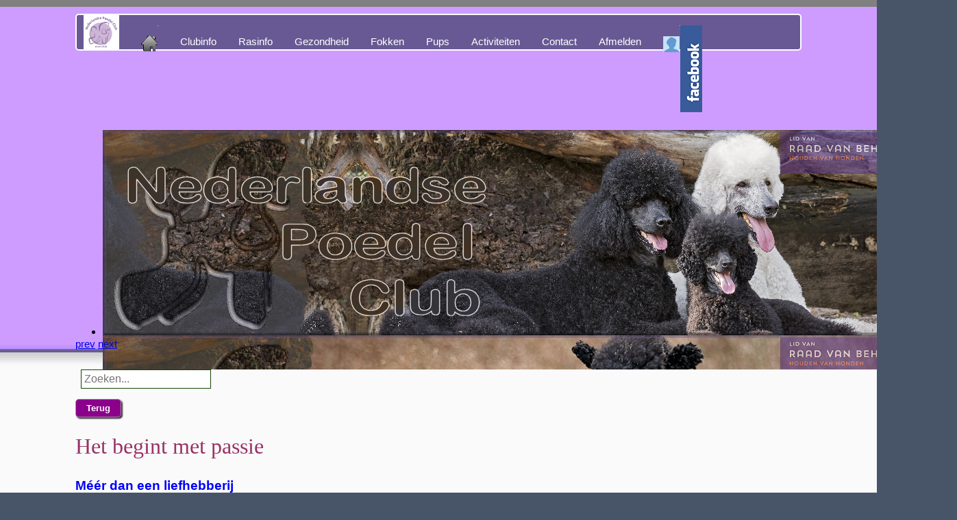

--- FILE ---
content_type: text/html; charset=utf-8
request_url: https://www.nederlandsepoedelclub.nl/fokken/het-begint-met-passie
body_size: 6581
content:
<!DOCTYPE html PUBLIC "-//W3C//DTD XHTML 1.0 Transitional//EN" "http://www.w3.org/TR/xhtml1/DTD/xhtml1-transitional.dtd">
<html xmlns="http://www.w3.org/1999/xhtml" xml:lang="nl-nl" lang="nl-nl" >
<head>
<base href="https://www.nederlandsepoedelclub.nl/fokken/het-begint-met-passie" />
	<meta http-equiv="content-type" content="text/html; charset=utf-8" />
	<meta name="keywords" content="Grote Poedel, Dwergpoedel, Toypoedel, Dwergpoedel, Nederlandse Poedel Club, Poedelclub,poedel, hond, poedel, puppies, te, koop, poedel, pups, poedel, dog, poedel, pups, te, koop, toy, poedel, poedel, trimmen, poedel, knippen, poedel, scheren, poedel, huisdiergeheimen, poedel, blaffen, poedel, dog
dansende, poedel, dwergpoedel, poedel in, een, hondenhok, hoe teken je een poedel, fufu, poedel, hond, poedel, huisdiergeheimen, poedel, haken, harlekijn, poedel, koningspoedel, loom, poedel, mini, poedel, poedel, puppies te koop, poedel, pups, poedel  pups te  koop, poedels, poedel, scheren, poedel, song, poedel, show, toy, poedel, poedel, trimmen" />
	<meta name="rights" content="Het gebruik van de inhoud of beeldmateriaal van deze website is niet toegestaan zonder schriftelijke toestemming van de NPC." />
	<meta name="author" content="Bert Gorlee" />
	<meta name="viewport" content="width=device-width, initial-scale=1.0" />
	<meta name="description" content="Wil je een poedel aanschaffen?
De Rasvereniging voor poedels in Nederland (NPC) helpt je met je keuze. De NPC is een door de Raad van Beheer erkende rasvereniging. De vereniging heeft tot doel: het in standhouden en verbeteren van het poedel ras. " />
	<meta name="generator" content="Joomla! - Open Source Content Management" />
	<title>Het begint met passie - Nederlandse Poedel Club (NPC)</title>
	<link href="/templates/foodstore/favicon.ico" rel="shortcut icon" type="image/vnd.microsoft.icon" />
	<link href="https://www.nederlandsepoedelclub.nl/component/search/?Itemid=567&amp;format=opensearch" rel="search" title="Zoeken Nederlandse Poedel Club (NPC)" type="application/opensearchdescription+xml" />
	<link href="/media/plg_content_readingtime/css/readingprogress.css" rel="stylesheet" type="text/css" />
	<link href="/plugins/system/jcemediabox/css/jcemediabox.min.css?979511e85263de6d59b56526f2cb61d7" rel="stylesheet" type="text/css" />
	<link href="/media/plg_system_jcepro/site/css/content.min.css?86aa0286b6232c4a5b58f892ce080277" rel="stylesheet" type="text/css" />
	<link href="https://www.nederlandsepoedelclub.nl/templates/system/css/system.css" rel="stylesheet" type="text/css" />
	<link href="https://www.nederlandsepoedelclub.nl/templates/foodstore/css/template.css" rel="stylesheet" type="text/css" />
	<link href="https://www.nederlandsepoedelclub.nl/templates/foodstore/css/bootstrap.css" rel="stylesheet" type="text/css" />
	<link href="https://www.nederlandsepoedelclub.nl/templates/foodstore/css/expand1060.css" rel="stylesheet" type="text/css" />
	<link href="https://www.nederlandsepoedelclub.nl/templates/foodstore/css/expand1240.css" rel="stylesheet" type="text/css" />
	<link href="https://www.nederlandsepoedelclub.nl/modules/mod_itpsocialbuttons/style.css" rel="stylesheet" type="text/css" />
	<link href="https://www.nederlandsepoedelclub.nl/modules/mod_jfslideshow/assets/skitter/css/skitter.styles.css" rel="stylesheet" type="text/css" />
	<link href="https://www.nederlandsepoedelclub.nl/modules/mod_jfslideshow/assets/css/slideshow.css" rel="stylesheet" type="text/css" />
	<link href="/modules/mod_cg_popup/assets/css/style.css" rel="stylesheet" type="text/css" />
	<style type="text/css">
div.mod_search93 input[type="search"]{ width:auto; }#mod_jfslideshow_wrapper{
	max-height: 300px !important;
}.sp-popup .relative{ height:auto;width:100%;overflow:hidden;        }          .sp_popup_wrap .btn {background: #ffffff; margin-left: 36px; padding: 8px 24px; border: none; color: #fff; text-shadow: -1px 0 1px #ffffff;}             .sp_popup_wrap h4 {text-align: center; margin-top: 1px;}         h4 {color:white}     
	</style>
	<script type="application/json" class="joomla-script-options new">{"csrf.token":"1461a07ded795bf1445833f4f772f4c6","system.paths":{"root":"","base":""},"cg_popup_117":{"id":"117","current":"https:\/\/www.nederlandsepoedelclub.nl\/fokken\/het-begint-met-passie","title_button_popup":"0","speffect":"slideRightBigIn","delay":"0","spscroll":"100","spscrollmax":"9999","trigger":"none","duration":"30","date_popup":"","width":"2","background":"rgba(250, 250, 250, 1)","margin":"0px 0px 0px 0px","opacity":"1","pos":"right","title_button_first":"0"}}</script>
	<script src="/media/jui/js/jquery.min.js?aa0d194c9ed615c80947a10b2f8832a6" type="text/javascript"></script>
	<script src="/media/jui/js/jquery-noconflict.js?aa0d194c9ed615c80947a10b2f8832a6" type="text/javascript"></script>
	<script src="/media/jui/js/jquery-migrate.min.js?aa0d194c9ed615c80947a10b2f8832a6" type="text/javascript"></script>
	<script src="/media/plg_content_readingtime/js/readingprogress.js" type="text/javascript"></script>
	<script src="/media/system/js/caption.js?aa0d194c9ed615c80947a10b2f8832a6" type="text/javascript"></script>
	<script src="/plugins/system/jcemediabox/js/jcemediabox.min.js?979511e85263de6d59b56526f2cb61d7" type="text/javascript"></script>
	<script src="/media/system/js/core.js?aa0d194c9ed615c80947a10b2f8832a6" type="text/javascript"></script>
	<script src="/templates/foodstore/js/bootstrap.js" type="text/javascript"></script>
	<script src="/templates/foodstore/js/respond.min.js" type="text/javascript"></script>
	<!--[if lt IE 9]><script src="/media/system/js/html5fallback.js?aa0d194c9ed615c80947a10b2f8832a6" type="text/javascript"></script><![endif]-->
	<script src="https://www.nederlandsepoedelclub.nl/modules/mod_jfslideshow/assets/skitter/js/skitter.min.jquery.js" type="text/javascript"></script>
	<script src="https://www.nederlandsepoedelclub.nl/modules/mod_jfslideshow/assets/js/jquery.easing.min.js" type="text/javascript"></script>
	<script src="https://www.nederlandsepoedelclub.nl/modules/mod_jfslideshow/assets/skitter/js/animate-colors-min.jquery.js" type="text/javascript"></script>
	<script src="/modules/mod_cg_popup/assets/js/velocity.min.js" type="text/javascript"></script>
	<script src="/modules/mod_cg_popup/assets/js/velocity.ui.min.js" type="text/javascript"></script>
	<script src="/modules/mod_cg_popup/assets/js/cg_popup.js" type="text/javascript"></script>
	<script type="text/javascript">
jQuery(window).on('load',  function() {
				new JCaption('img.caption');
			});jQuery(document).ready(function(){WfMediabox.init({"base":"\/","theme":"light","width":"700","height":"400","lightbox":0,"shadowbox":0,"icons":1,"overlay":1,"overlay_opacity":0.8,"overlay_color":"#685993","transition_speed":300,"close":2,"scrolling":"fixed","labels":{"close":"Close","next":"Next","previous":"Previous","cancel":"Cancel","numbers":"{{numbers}}","numbers_count":"{{current}} of {{total}}","download":"Download"}});});
	</script>

<link rel="apple-touch-icon" sizes="152x152" href="/templates/foodstore/apple-touch-icon.png">
<link rel="icon" type="image/png" sizes="32x32" href="/templates/foodstore/favicon-32x32.png">
<link rel="icon" type="image/png" sizes="16x16" href="/templates/foodstore/favicon-16x16.png">
<link rel="manifest" href="/templates/foodstore/site.webmanifest">
<link rel="mask-icon" href="/templates/foodstore/safari-pinned-tab.svg" color="#5bbad5">
<meta name="msapplication-TileColor" content="#da532c">
<meta name="theme-color" content="#ffffff">  
  </head>

<body class="fontfamily6">
<div id="frame-top">
<div id="header-outer" class="clr">
<div id="header-flot">
<div id="header-inner">
<div id="header">
<div id="logo">
<img class="logo" src="/images/logoNPC_mrt24.png" />
</div>
<div id="navigation" class="navbar navbar-inverse" role="navigation">
<span class="navigation">Menu</span>
<button type="button" class="navbar-toggle" data-toggle="collapse" data-target=".navbar-collapse">
<span class="icon-bar"></span>
<span class="icon-bar"></span>
<span class="icon-bar"></span>
</button>
<div id="toolbar" class="navbar-collapse collapse">
<ul class="nav menu nav-pills mod-list">
<li class="item-101 default deeper parent"><a href="/" ><img src="/images/Home.png" alt="Home" /></a><ul class="nav-child unstyled small"><li class="item-139"><a href="/welkom-bij-de-npc/doel-missie" >Doel &amp; Missie</a></li><li class="item-188"><a href="/welkom-bij-de-npc/laatste-nieuws" >Laatste nieuws</a></li><li class="item-259"><a href="/welkom-bij-de-npc/veel-gestelde-vragen" >Veel gestelde vragen</a></li><li class="item-174"><a href="/welkom-bij-de-npc/jussi-vertelt-verhaaltjes" >Jussi vertelt verhaaltjes</a></li></ul></li><li class="item-118 deeper parent"><a href="/clubinformatie" >Clubinfo</a><ul class="nav-child unstyled small"><li class="item-132"><a href="/clubinformatie/lid-worden" >Lid worden</a></li><li class="item-306"><a href="/clubinformatie/prijzenkast" >Prijzenkast</a></li><li class="item-117 deeper parent"><a href="/clubinformatie/bestuur" >Bestuur</a><ul class="nav-child unstyled small"><li class="item-161"><a href="/clubinformatie/bestuur/samenstelling" >Samenstelling</a></li><li class="item-141"><a href="/clubinformatie/bestuur/verenigingsnieuws" >Verenigingsnieuws</a></li><li class="item-145 deeper parent"><span class="nav-header ">Commissies</span>
<ul class="nav-child unstyled small"><li class="item-146"><a href="/clubinformatie/bestuur/commissies/fokkersoverleg" >Fokkersoverleg</a></li><li class="item-274"><a href="/clubinformatie/bestuur/commissies/database-npc" >Database NPC</a></li><li class="item-572"><a href="/clubinformatie/bestuur/commissies/npc-stamboekregistratie-2" >NPC research</a></li></ul></li><li class="item-294 deeper parent"><span class="nav-header ">Reglementen</span>
<ul class="nav-child unstyled small"><li class="item-301"><a href="/clubinformatie/bestuur/reglementen/statuten" >Statuten</a></li><li class="item-298"><a href="/clubinformatie/bestuur/reglementen/verenigings-fokregelement-2" >VFR</a></li><li class="item-300"><a href="http://nederlandsepoedelclub.nl/images/NPC/documenten/Huishoudelijk_reglement.pdf" onclick="window.open(this.href, 'targetWindow', 'toolbar=no,location=no,status=no,menubar=no,scrollbars=yes,resizable=yes,'); return false;">Huishoudelijk reglement</a></li><li class="item-299"><a href="/clubinformatie/bestuur/reglementen/sanctiebeleid" >Sanctiebeleid</a></li></ul></li></ul></li><li class="item-169"><a href="/clubinformatie/top-trimmers" >Aangesloten Trimsalons</a></li><li class="item-275"><a href="/clubinformatie/diverse-onderwerpen" >Diverse onderwerpen</a></li><li class="item-137"><a href="/clubinformatie/sponsors" >Sponsors</a></li><li class="item-347"><a href="/clubinformatie/oppascentrale" >Oppascentrale</a></li></ul></li><li class="item-119 deeper parent"><a href="/rasinformatie" >Rasinfo</a><ul class="nav-child unstyled small"><li class="item-148"><a href="/rasinformatie/geschiedenis" >Geschiedenis</a></li><li class="item-149"><a href="/rasinformatie/rasstandaard" >Rasstandaard</a></li><li class="item-153"><a href="/rasinformatie/verzorging" >Verzorging</a></li></ul></li><li class="item-293 deeper parent"><a href="#" >Gezondheid</a><ul class="nav-child unstyled small"><li class="item-277"><a href="/gezondheid/erfelijke-afwijkingen" >Erfelijke afwijkingen</a></li><li class="item-296"><a href="/gezondheid/poedelpakket-laboklin" >Poedelpakket Laboklin</a></li><li class="item-297"><a href="/gezondheid/verenigings-fokregelement" >VFR</a></li></ul></li><li class="item-121 active deeper parent"><a href="/fokken" >Fokken</a><ul class="nav-child unstyled small"><li class="item-567 current active"><a href="/fokken/het-begint-met-passie" >Het begint met passie</a></li><li class="item-568"><a href="/fokken/pupcommissie" >Pupcommissie</a></li><li class="item-122 deeper parent"><a href="/fokken/aangesloten-fokkers" >Aangesloten fokkers</a><ul class="nav-child unstyled small"><li class="item-226"><a href="/fokken/aangesloten-fokkers/aanmelden-fokker" >Aanmelden fokker</a></li></ul></li><li class="item-571"><a href="/fokken/npc-stamboekregistratie" >NPC stamboekregistratie</a></li><li class="item-206 deeper parent"><a href="/fokken/aangifte" >Online Aangifte</a><ul class="nav-child unstyled small"><li class="item-208"><a href="/fokken/aangifte/dekbericht" >Dekking</a></li><li class="item-207"><a href="/fokken/aangifte/nestje" >Geboorte nestje</a></li><li class="item-209"><a href="/fokken/aangifte/dekreu" >Dekreu</a></li></ul></li></ul></li><li class="item-120 deeper parent"><a href="/puppylijst" >Pups</a><ul class="nav-child unstyled small"><li class="item-569"><a href="https://www.npcdata.online/actuele-nesten/" >Actuele nesten</a></li><li class="item-151"><a href="/puppylijst/een-pup-kopen" >Een pup kopen?</a></li><li class="item-152"><a href="/puppylijst/opvoeden-pup" >Opvoeden pup</a></li><li class="item-278"><a href="/puppylijst/herplaatsers" >Herplaatsers</a></li><li class="item-279"><a href="/puppylijst/interesselijst" >Interesselijst</a></li></ul></li><li class="item-124 deeper parent"><a href="/activiteiten" >Activiteiten</a><ul class="nav-child unstyled small"><li class="item-125"><a href="/activiteiten/uitslagen/shows" >Uitslagen KCM</a></li><li class="item-126"><a href="/activiteiten/agenda" >Kalender</a></li><li class="item-159"><a href="/activiteiten/wandelingen" >Wandelingen</a></li><li class="item-189"><a href="/activiteiten/inschrijvingen" >Online Inschrijven</a></li><li class="item-348"><a href="/activiteiten/cursussen" >Cursussen</a></li></ul></li><li class="item-130"><a href="/contact" >Contact</a></li><li class="item-573"><a href="https://www.npcdata.online/afmelden/" >Afmelden</a></li><li class="item-162"><a href="/login" title="Inlog leden / redactie"><img src="/images/NPC/Inloggen.png" alt="LedenInlog" /></a></li></ul>
<div class="cg_popup_main" data="117"><div id="sp-popup-117" class='sp_popup_wrap  popup-center'><div class="relative"><progress class="ert-progress" value="0"></progress>
<span id="ert-start"></span><p><a onclick="window.open(this.href,'Facebook%20NPC','scrollbars=yes,resizable=yes,location=no,menubar=no,status=no,toolbar=no,left='+(screen.availWidth/2-600)+',top='+(screen.availHeight/2-450)+',width=1200,height=900');return false;" href="https://www.facebook.com/NPCNEDERLANDSEPOEDELCLUB/"><img style="margin: 0px; float: left;" src="/images/NPC/plaatjes/FB_logo.png" alt="FBlogo" /></a></p></div></div></div>

</div>
</div>
</div>
</div>
</div>
</div>
<div id="banner-outer" class="clr">
<div id="banner-float">
<div id="banner-inner">
<div id="">

<div style="clear: both;"></div>
<div id="mod_jfslideshow_wrapper">
	<div id="mod_jfslideshow" class="box_skitter mod_jfslideshow">
	    <ul>
	        	            <li>
	                <a href="#random"><img class="random" src="/images/headers/Kop1.png" /></a>	                <div class="label_text">
	                    <div class="label_skitter_container">
	                    		                         	                    </div>
	                </div>
	            </li>
	            	            <li>
	                <a href="#random"><img class="random" src="/images/headers/Kop2.png" /></a>	                <div class="label_text">
	                    <div class="label_skitter_container">
	                    		                         	                    </div>
	                </div>
	            </li>
	            	            <li>
	                <a href="#random"><img class="random" src="/images/headers/Kop3.png" /></a>	                <div class="label_text">
	                    <div class="label_skitter_container">
	                    		                         	                    </div>
	                </div>
	            </li>
	            	            <li>
	                <a href="#random"><img class="random" src="/images/headers/Kop4.png" /></a>	                <div class="label_text">
	                    <div class="label_skitter_container">
	                    		                         	                    </div>
	                </div>
	            </li>
	            	            <li>
	                <a href="#random"><img class="random" src="/images/headers/Kop5.png" /></a>	                <div class="label_text">
	                    <div class="label_skitter_container">
	                    		                         	                    </div>
	                </div>
	            </li>
	            	    </ul>
	</div>
	
	<a href="#" class="jfprev_button prevsldide1">prev</a>
	<a href="#" class="jfnext_button nextslide1">next</a>
	<div class="jflabel_skitter"></div>
	<div style="clear: both;"></div>
</div>
<div style="clear: both;"></div>
<script type="text/javascript">	
	var structure = '' +
		'<div class="container_skitter">' +
		'<div class="image">' +
		'<a target="_blank" href="/"><img class="image_main" alt=""/></a>' +		
		'</div>' +		
		'</div>' +
		'';
	jQuery('#mod_jfslideshow').css({'height':300, 'width':1247});
	jQuery('#mod_jfslideshow').skitter({
		
		animation: 'random',		
		numbers: false,		
		structure: structure,
		velocity: 1.3,
		interval: 4500,
		navigation: 0,
		auto_play: 1,
		responsive: true
	 });
</script>
</div>
</div>
</div>
</div>
</div>
<div id="top-spacer" class="clr">&nbsp;</div>
<div id="body-outer" class="clr">
<div id="body-float">
<div id="body-inner">
<div id="body-wide">
<div id="user-wide" class="clr">
<div class="user99">
<div class="user full">
		<div class="moduletable">
						<div class="search mod_search93">
	<form action="/fokken/het-begint-met-passie" method="post" class="form-inline" role="search">
		<label for="mod-search-searchword93" class="element-invisible"> </label> <input name="searchword" id="mod-search-searchword93" maxlength="200"  class="inputbox search-query input-medium" type="search" size="20" placeholder="Zoeken..." />		<input type="hidden" name="task" value="search" />
		<input type="hidden" name="option" value="com_search" />
		<input type="hidden" name="Itemid" value="567" />
	</form>
</div>
		</div>
	
</div>
</div>
</div>
<div class="clr">
<div id="layer-wide">

<div id="mainbody" class="clr">
<div id="system-message-container">
	</div>

<div class="item-page" itemscope itemtype="https://schema.org/Article">
	<meta itemprop="inLanguage" content="nl-NL" />
	
		
						
		
	
	
		
								<div itemprop="articleBody">
		<progress class="ert-progress" value="0"></progress>
<span id="ert-start"></span><script type="text/javascript">function goBack()
  {
  window.history.back()
  }</script>
<p><a href="/fokken"><button class="blue-button">Terug</button></a></p>
<p><span style="color: #993366; font-family: Garamond; font-size: 24pt;">Het begint met passie</span></p>
<p><span style="font-size: 14pt;"><strong><span style="color: #0000ff;">Méér dan een liefhebberij</span></strong></span><span style="font-size: 14pt; color: #0000ff;"></span></p>
<p>Rashonden fokken is meer een passie dan een liefhebberij.&nbsp;Als de passie ontbreekt, dan ligt de verleiding om er grof geld aan te verdienen op de loer.&nbsp;</p>
<p>De fokkers die vermeld staan op deze website zijn lid van onze vereniging en fokken volgens de regels van ons VFR, het Verenigings Fok Reglement. Door de juiste combinatie van de ouderdieren te maken, doen zij er alles aan hun pups zo gezond mogelijk op te laten groeien. Uiteraard wordt daarbij ook op de juiste karakters gelet. Een fokker blijft altijd verantwoordelijk voor zijn of haar fokproduct. De rasvereniging kan dan ook niet aansprakelijk worden gesteld bij eventuele problemen tussen fokkers en pupkopers.</p>
<hr />
<p><span style="font-size: 14pt; color: #0000ff;"><strong>Fokker worden?</strong></span></p>
<p>Misschien denk je er over om ook van die prachtige poedels te gaan fokken.&nbsp;Daarvoor kun je uiteraard informatie krijgen bij één van onze aangesloten fokkers.</p>
<p>Of stuur een mail aan onze secretaris: <span id="cloaka421ecc270948b175ed77d87a1f98aff">Dit e-mailadres wordt beveiligd tegen spambots. JavaScript dient ingeschakeld te zijn om het te bekijken.</span><script type='text/javascript'>
				document.getElementById('cloaka421ecc270948b175ed77d87a1f98aff').innerHTML = '';
				var prefix = '&#109;a' + 'i&#108;' + '&#116;o';
				var path = 'hr' + 'ef' + '=';
				var addya421ecc270948b175ed77d87a1f98aff = 's&#101;cr&#101;t&#97;r&#105;s' + '&#64;';
				addya421ecc270948b175ed77d87a1f98aff = addya421ecc270948b175ed77d87a1f98aff + 'n&#101;d&#101;rl&#97;nds&#101;p&#111;&#101;d&#101;lcl&#117;b' + '&#46;' + 'nl';
				var addy_texta421ecc270948b175ed77d87a1f98aff = 's&#101;cr&#101;t&#97;r&#105;s' + '&#64;' + 'n&#101;d&#101;rl&#97;nds&#101;p&#111;&#101;d&#101;lcl&#117;b' + '&#46;' + 'nl';document.getElementById('cloaka421ecc270948b175ed77d87a1f98aff').innerHTML += '<a ' + path + '\'' + prefix + ':' + addya421ecc270948b175ed77d87a1f98aff + '\'>'+addy_texta421ecc270948b175ed77d87a1f98aff+'<\/a>';
		</script></p>
<p><span style="color: #0000ff; font-size: 14pt;"><strong>Hoe fok je poedels?</strong></span></p>
<p>Daar hebben we een cursus voor:&nbsp;&nbsp;<a href="/activiteiten/cursussen"><button class="blue-button">Cursus</button></a></p>
<p>Maar uiteraard is er ook een landelijke kynologenclub: de Raad van Beheer.</p>
<p><a href="/674"><button class="blue-button">De relatie tussen fokker en de RvB</button></a></p>
<p>&nbsp;</p>
<p><input type="button" value="Terug" class="blue-button" onclick="return false;" /><img src="/images/NPC/paarse_voet.JPG" alt="Purple Line" width="100%" height="100%" style="display: block; margin-left: auto; margin-right: auto;" /><a href="#top"><img src="/images/NPC/up.png" alt="up" width="100" height="100" style="float: right;" /></a></p> 	</div>

	
							</div>
</div>

</div>

</div>
<div id="user-wide" class="clr">
<div class="user99">
<div class="user full">
		<div class="moduletable">
						<div class="itp-socialbuttons-mod">
      
   <div class="itp-sbb-nl">
        <div class="itp-sb-right">
        <a href="http://www.facebook.com/sharer.php?u=https%3A%2F%2Fwww.nederlandsepoedelclub.nl%2Ffokken%2Fhet-begint-met-passie&amp;t=Het%20begint%20met%20passie%20-%20Nederlandse%20Poedel%20Club%20%28NPC%29" title="Verzend via Facebook" target="_blank" ><img src="https://www.nederlandsepoedelclub.nl/modules/mod_itpsocialbuttons/images/texto/facebook.png" alt="Verzend via Facebook" /></a><a href="http://twitter.com/share?text=Het%20begint%20met%20passie%20-%20Nederlandse%20Poedel%20Club%20%28NPC%29&amp;url=https%3A%2F%2Fwww.nederlandsepoedelclub.nl%2Ffokken%2Fhet-begint-met-passie" title="Verzend via Twitter" target="_blank" ><img src="https://www.nederlandsepoedelclub.nl/modules/mod_itpsocialbuttons/images/texto/twitter.png" alt="Verzend via Twitter" /></a>                </div>
   </div>
</div>
		</div>
	
</div>
</div>
</div>
</div>
</div>
</div>
</div>
<div id="bottom-spacer" class="clr">&nbsp;</div>
<div id="frame-bottom">
<div id="copyright-outer" class="clr">
<div id="copyright-inner">
<div id="copyright">Copyright &copy; 2026 Nederlandse Poedel Club (NPC). Alle Rechten voorbehouden.</div>
<div style="display:none" id="designer">Design by <a href="http://www.joomlasaver.com" target="_blank" title="www.joomlasaver.com">JoomlaSaver</a></div>
</div>
</div></div>

</body>
</html>

--- FILE ---
content_type: text/css
request_url: https://www.nederlandsepoedelclub.nl/media/plg_content_readingtime/css/readingprogress.css
body_size: 83
content:

.ert-progress {
    position: fixed;
    left: 0;
    top: 0;
    width: 100%;
    height: 10px;
    -webkit-appearance: none;
    -moz-appearance: none;
    appearance: none;
    border: none;

    /* Progress bar container for Firefox/IE10+ */
    background-color: transparent;

    /* Progress bar value for IE10+ */
    color: #1B3254;
}
/* Firefox progress color */
progress.ert-progress::-moz-progress-bar{
    background-color: #1B3254;
}

/* Chrome and Safari progress color */
progress.ert-progress::-webkit-progress-value{
    background-color: #1B3254;
}

.ert-progress-label{
    position: fixed;
    top: -2px;
    left: 0;
    color: #000000;
    mix-blend-mode: hard-light;
    text-align: center;
    width: 100%;
}


--- FILE ---
content_type: text/css
request_url: https://www.nederlandsepoedelclub.nl/templates/foodstore/css/template.css
body_size: 4714
content:
#copyright-outer {
    padding: 10px 0;
}
@media screen and (min-width: 768px) {
#copyright-outer {
    height: 50px;
}
}
#frame-top {
    float: left;
    padding: 0 0 5px;
    width: 100%;
}
#header-flot {
    float: left;
    width: 100%;
}
#banner-float {
    float: left;
    width: 100%;
}
#bannertop-float {
    float: left;
    width: 100%;
}
#advert-float {
    float: left;
    padding: 10px 0;
    width: 100%;
}
#body-float {
    background: #fafafa none repeat scroll 0 0;
    float: left;
    width: 100%;
}
#upper-float {
    background: #fafafa none repeat scroll 0 0;
    float: left;
    padding: 0 0 15px;
    width: 100%;
}
#bottom-float {
    background: #fafafa none repeat scroll 0 0;
    float: left;
    padding: 10px 0;
    width: 100%;
}
#footer-float {
    float: left;
    padding: 15px 0 10px;
    width: 100%;
}
@media screen and (min-width: 480px) {
#frame-top {
    padding: 10px 0 15px;
}
#banner-float {
    margin-top: 10px;
}
#bannertop-float {
    margin-bottom: 10px;
}
#advert-float {
    padding: 10px 0 0;
}
}
@media screen and (min-width: 768px) {
#frame-top {
    padding: 20px 0 25px;
}
#footer-float {
    padding: 20px 0 15px;
}
}
#frame-bottom {
    float: left;
    padding-top: 5px;
    width: 100%;
}
#top-spacer {
    background: rgba(0, 0, 0, 0) url("../images/top_spacer.gif") repeat scroll center top;
    height: 25px;
}
#bottom-spacer {
    background: rgba(0, 0, 0, 0) url("../images/bottom_spacer.gif") repeat scroll center bottom;
    height: 25px;
}
#header-inner, #bannertop-inner, #banner-inner {
    margin: 0 auto;
}
#advert-inner, #upper-inner, #body-inner, #bottom-inner, #footer-inner, #copyright-inner {
    margin: 0 auto;
    padding: 0 15px;
}
@media screen and (min-width: 480px) {
#header-inner {
    height: 54px;
    padding: 0 15px;
}
#bannertop-inner, #banner-inner {
    padding: 0 15px;
}
}
@media screen and (min-width: 768px) {
#bannertop-inner, #header-inner, #banner-inner, #advert-inner, #upper-inner, #body-inner, #bottom-inner, #footer-inner, #copyright-inner {
    width: 960px;
}
}
#logo {
    margin: 0 auto;
    max-width: 250px;
    padding: 0 15px;
}
#copyright, #designer {
    color: #000000;
    text-align: center;
}
.logo {
    width: 100%;
}
@media screen and (min-width: 480px) {
#header {
    background: rgba(0, 0, 0, 0) url("../images/header.gif") repeat scroll center center;
    border: 2px solid #cb8c05;
    border-radius: 5px;
    height: 50px;
    padding: 0 10px;
}
#logo {
    float: left;
    height: 50px;
    max-width: none;
    overflow: hidden;
    padding: 0;
}
.logo {
    height: 50px;
    width: auto;
}
}
@media screen and (min-width: 768px) {
#copyright {
    float: left;
    margin-top: 16px;
}
#designer {
    float: right;
    margin-top: 16px;
}
}
@media screen and (min-width: 768px) {
#body-right-only {
    float: left;
    width: 640px;
}
#body-left-only {
    float: right;
    width: 640px;
}
#body-left-right {
    float: left;
    margin-left: 20px;
    width: 520px;
}
#body-right-center {
    float: left;
    width: 690px;
}
#body-left-center {
    float: right;
    width: 690px;
}
#body-left-right-center {
    float: left;
    margin-left: 20px;
    width: 520px;
}
#right-right-only {
    float: right;
    width: 300px;
}
#left-left-only {
    float: left;
    width: 300px;
}
#left-left-right {
    float: left;
    width: 200px;
}
#right-left-right {
    float: right;
    width: 200px;
}
#right-right-center {
    float: right;
    width: 250px;
}
#left-left-center {
    float: left;
    width: 250px;
}
#left-left-right-center {
    float: left;
    width: 200px;
}
#right-left-right-center {
    float: right;
    width: 200px;
}
}
@media screen and (min-width: 768px) {
.centerright #layer-right-center {
    float: left;
    width: 470px;
}
.centerright #center-right-center {
    float: right;
    width: 200px;
}
.centerleft #layer-right-center {
    float: right;
    width: 470px;
}
.centerleft #center-right-center {
    float: left;
    width: 200px;
}
.centerright #layer-left-center {
    float: left;
    width: 470px;
}
.centerright #center-left-center {
    float: right;
    width: 200px;
}
.centerleft #layer-left-center {
    float: right;
    width: 470px;
}
.centerleft #center-left-center {
    float: left;
    width: 200px;
}
.centerright #layer-left-right-center {
    float: left;
    width: 300px;
}
.centerright #center-left-right-center {
    float: right;
    width: 200px;
}
.centerleft #layer-left-right-center {
    float: right;
    width: 300px;
}
.centerleft #center-left-right-center {
    float: left;
    width: 200px;
}
.centerright #layer-center-only {
    float: left;
    width: 740px;
}
.centerright #center-center-only {
    float: right;
    width: 200px;
}
.centerleft #layer-center-only {
    float: right;
    width: 740px;
}
.centerleft #center-center-only {
    float: left;
    width: 200px;
}
}
body {
    font-size: 16px;
    line-height: 1.6;
    margin: 0;
}
p {
    margin: 15px 0;
}
ul.menu, ul.menu ul, ul.menu ul ul, .pagination ul, .actions li, #login-form ul, ul.dropdown-menu, ul.breadcrumb, ul.pagenav {
    list-style: outside none none;
    margin: 0;
    padding: 0;
}
img {
    border: medium none;
    margin: 0;
    padding: 0;
}
.clr {
    clear: both;
}
h1, h2, h3, h4, h5 {
    margin: 0;
}
h1 {
    font-size: 26px;
}
h2 {
    font-size: 24px;
}
h3 {
    font-size: 22px;
}
h4 {
    font-size: 20px;
}
h5 {
    font-size: 18px;
}
form input {
    font-size: 17px;
}
form select {
    font-size: 17px;
}
@media screen and (min-width: 480px) {
body {
    font-size: 15px;
}
h1 {
    font-size: 25px;
}
h2 {
    font-size: 23px;
}
h3 {
    font-size: 21px;
}
h4 {
    font-size: 19px;
}
h5 {
    font-size: 17px;
}
form input {
    font-size: 16px;
}
form select {
    font-size: 16px;
}
}
@media screen and (min-width: 768px) {
body {
    font-size: 14px;
}
h1 {
    font-size: 24px;
}
h2 {
    font-size: 22px;
}
h3 {
    font-size: 20px;
}
h4 {
    font-size: 18px;
}
h5 {
    font-size: 16px;
}
form input {
    font-size: 15px;
}
form select {
    font-size: 15px;
}
}
p.readmore a {
    border-radius: 3px;
    padding: 4px 8px;
    text-decoration: none;
}
.upper a, .bottom a, .user a, .inside a {
    color: #000000;
    text-decoration: none;
}
.dropdown-menu li a {
    color: #000000;
    text-decoration: none;
}
.item-page h2 a, .pagenav a {
    color: #000000;
    text-decoration: none;
}
.fontfamily1, .fontfamily1 .inputbox, .fontfamily1 input.button {
    font-family: Arial,Helvetica,sans-serif;
}
.fontfamily2, .fontfamily2 .inputbox, .fontfamily2 input.button {
    font-family: "Times New Roman",Times,serif;
}
.fontfamily3, .fontfamily3 .inputbox, .fontfamily3 input.button {
    font-family: "Courier New",Courier,monospace;
}
.fontfamily4, .fontfamily4 .inputbox, .fontfamily4 input.button {
    font-family: "Georgia","Times New Roman",Times,serif;
}
.fontfamily5, .fontfamily5 .inputbox, .fontfamily5 input.button {
    font-family: "Verdana",Arial,Helvetica,sans-serif;
}
.fontfamily6, .fontfamily6 .inputbox, .fontfamily6 input.button {
    font-family: "Geneva",Arial,Helvetica,sans-serif;
}
.fontfamily7, .fontfamily7 .inputbox, .fontfamily7 input.button {
    font-family: "Book Antiqua";
}
.blog-featured h1, .blog h1, .contact h1, .page-header h1, .item-page h2, .item-page h1 {
    font-size: 20px;
    margin-bottom: 15px;
}
.moduletable h3, .moduletable_menu h3 {
    font-size: 20px;
    margin-bottom: 5px;
}
.blog-featured h2, .blog h2 {
    font-size: 18px;
}
ul.actions {
    float: right;
    margin-top: -20px;
}
.item-page ul.actions {
    float: right;
    margin-top: -35px;
}
.actions li {
    float: left;
}
.dropdown-menu li {
    display: inline;
    margin-right: 10px;
}
.pagination li {
    display: none;
}
.pagination li.pagination-prev, .pagination li.pagination-next {
    display: inline;
}
.pagination {
    float: left;
    margin-bottom: 15px;
    text-align: center;
    width: 100%;
}
.pagination .pagenav {
    border-radius: 3px;
    margin: 0 3px;
    padding: 4px 8px;
    text-decoration: none;
}
.pagination .pagination-next a, .pagination .pagination-end a {
    margin: 0 4px;
    text-decoration: none;
}
.pagination .pagination-start a, .pagination .pagination-prev a {
    margin: 0 4px;
    text-decoration: none;
}
.pagenav .pagenav-prev, .pagenav .previous {
    float: left;
    margin-bottom: 15px;
}
.pagenav .pagenav-next, .pagenav .next {
    float: right;
    margin-bottom: 15px;
}
p.counter {
    margin-top: -5px;
}
.newsflash-title {
    margin-top: 15px;
}
.category-desc {
    border-bottom: 1px solid #dedede;
    float: left;
    margin-bottom: 15px;
    width: 100%;
}
dl.article-info dd {
    margin: 0;
    padding: 0;
}
#system-message-container, #system-message {
    margin: 0;
}
@media screen and (min-width: 480px) {
.blog-featured h1, .blog h1, .contact h1, .page-header h1, .item-page h2, .item-page h1 {
    font-size: 19px;
}
.moduletable h3, .moduletable_menu h3 {
    font-size: 19px;
}
.blog-featured h2, .blog h2 {
    font-size: 17px;
}
}
@media screen and (min-width: 768px) {
.blog-featured h1, .blog h1, .contact h1, .page-header h1, .item-page h2, .item-page h1 {
    font-size: 18px;
}
.moduletable h3, .moduletable_menu h3 {
    font-size: 18px;
}
.blog-featured h2, .blog h2 {
    font-size: 16px;
}
.pagination li {
    display: inline;
}
p.readmore {
    text-align: right;
}
}
#modlgn-username, #modlgn-passwd, #jform_contact_name, #jform_contact_email, #jform_contact_emailmsg, #jform_contact_message, .search .inputbox {
    padding: 4px;
}
input.button, button.button, button.btn {
    padding: 4px 8px;
}
#login-form fieldset {
    border: medium none;
    margin: 0;
    padding: 0;
}
#modlgn-username, #modlgn-passwd {
    display: block;
}
#login-form p, #modlgn-username, #modlgn-passwd, #form-login-remember {
    margin: 0 0 10px;
}
#login-form ul {
    margin-top: 10px;
}
form#member-registration fieldset, form#user-registration fieldset {
    margin-bottom: 15px;
}
form#login-form {
    border-radius: 4px;
    padding: 10px;
}
.search .button {
    margin-left: 3px;
}
.search .form-limit {
    margin-top: 10px;
    text-align: center;
}
.result-created, .result-category, .result-text {
    margin: 0;
    padding: 0;
}
.result-created {
    margin-bottom: 10px;
}
#searchForm #ordering, #searchForm #limit {
    padding: 3px;
}
.search-results a {
    color: #000000;
}
.highlight {
    color: #000000;
}
span.contact-name {
    display: none;
}
form#member-registration, form#member-registration fieldset, form#user-registration, form#user-registration fieldset, form#contact-form {
    margin-bottom: 15px;
}
input#jform_contact_name, input#jform_contact_email, input#jform_contact_emailmsg, textarea#jform_contact_message {
    width: 94%;
}
@media screen and (min-width: 768px) {
input#jform_contact_name, input#jform_contact_email, input#jform_contact_emailmsg {
    width: 300px;
}
textarea#jform_contact_message {
    width: 500px;
}
}
.tooltip {
    display: block;
    font-size: 12px;
    line-height: 1.4;
    opacity: 0;
    position: absolute;
    visibility: visible;
    z-index: 1030;
}
.tooltip.in {
    opacity: 0.8;
}
.tooltip.top {
    margin-top: -3px;
    padding: 5px 0;
}
.tooltip-inner {
    background-color: #000000;
    border-radius: 4px;
    color: #ffffff;
    max-width: 200px;
    padding: 8px;
    text-align: center;
    text-decoration: none;
}
.tooltip-arrow {
    border-color: rgba(0, 0, 0, 0);
    border-style: solid;
    height: 0;
    position: absolute;
    width: 0;
}
.tooltip.top .tooltip-arrow {
    border-top-color: #000000;
    border-width: 5px 5px 0;
    bottom: 0;
    left: 50%;
    margin-left: -5px;
}
#right-right-only .moduletable, #left-left-only .moduletable, #left-left-right .moduletable, #right-left-right .moduletable, #right-right-center .moduletable, #center-right-center .moduletable, #left-left-center .moduletable, #center-left-center .moduletable, #left-left-right-center .moduletable, #right-left-right-center .moduletable, #center-left-right-center .moduletable, #center-center-only .moduletable, #right-right-only .moduletable_menu, #left-left-only .moduletable_menu, #left-left-right .moduletable_menu, #right-left-right .moduletable_menu, #right-right-center .moduletable_menu, #left-left-center .moduletable_menu, #left-left-right-center .moduletable_menu, #right-left-right-center .moduletable_menu, #center-left-right-center .moduletable_menu, #center-center-only .moduletable_menu {
    margin-bottom: 15px;
}
#right-right-only .menu a, #left-left-only .menu a, #left-left-right .menu a, #right-left-right .menu a, #right-right-center .menu a, #center-right-center .menu a, #left-left-center .menu a, #center-left-center .menu a, #left-left-right-center .menu a, #right-left-right-center .menu a, #center-left-right-center .menu a, #center-center-only .menu a {
    border-radius: 3px;
    display: block;
    margin: 1px 0;
    padding: 1px 10px;
    text-decoration: none;
}
#right-right-only #modlgn-username, #right-right-only #modlgn-passwd, #left-left-only #modlgn-username, #left-left-only #modlgn-passwd, #left-left-right #modlgn-username, #left-left-right #modlgn-passwd, #right-left-right #modlgn-username, #right-left-right #modlgn-passwd, #right-right-center #modlgn-username, #right-right-center #modlgn-passwd, #center-right-center #modlgn-username, #center-right-center #modlgn-passwd, #left-left-center #modlgn-username, #left-left-center #modlgn-passwd, #center-left-center #modlgn-username, #center-left-center #modlgn-passwd, #left-left-right-center #modlgn-username, #left-left-right-center #modlgn-passwd, #right-left-right-center #modlgn-username, #right-left-right-center #modlgn-passwd, #center-left-right-center #modlgn-username, #center-left-right-center #modlgn-passwd, #center-center-only #modlgn-username, #center-center-only #modlgn-passwd {
    width: 94%;
}
#right-right-only .search label, #left-left-only .search label, #left-left-right .search label, #right-left-right .search label, #topmenu .search label, #topright .search label, #right-right-center .search label, #center-right-center .search label, #left-left-center .search label, #center-left-center .search label, #left-left-right-center .search label, #right-left-right-center .search label, #center-left-right-center .search label, #center-center-only .search label {
    display: none;
}
#navigation {
    height: 34px;
    padding: 5px 0;
}
.navigation {
    float: left;
    font-weight: bold;
    margin: 5px 0 0 15px;
}
@media screen and (min-width: 480px) {
#navigation {
    height: auto;
    padding: 0;
}
.navigation {
    display: none;
}
}
@media screen and (min-width: 768px) {
#navigation {
    background: rgba(0, 0, 0, 0) none repeat scroll 0 0;
    /* float: right; */
}
}
#toolbar {
    clear: both;
    margin: 39px 0 0;
    position: relative;
    width: 100%;
    z-index: 5;
}
#toolbar .menu a {
    border-top: 1px solid #ffffff;
    display: block;
    font-size: 15px;
    font-weight: bold;
    padding: 3px 15px;
    text-decoration: none;
}
#toolbar .menu li li a {
    font-size: 14px;
    font-weight: bold;
}
#toolbar .menu li li li a {
    font-size: 14px;
    font-weight: normal;
}
@media screen and (min-width: 480px) {
#toolbar {
    margin: 0;
}
}
@media screen and (min-width: 768px) {
#toolbar {
    background: rgba(0, 0, 0, 0) none repeat scroll 0 0;
    clear: none;
    float: none;
    margin: 0;
    width: auto;
    z-index: auto;
}
#toolbar .menu a {
    border-top: medium none;
    font-size: 15px;
    font-weight: normal;
    padding: 0;
}
#toolbar .menu li {
    border-bottom: medium none;
    float: left;
    line-height: 3.35;
    margin-left: 25px;
    padding: 0;
    position: relative;
}
#toolbar .menu li.active a, #toolbar .menu li.active a:hover, #toolbar .menu li.active a:active, #toolbar .menu li.active a:focus {
}
#toolbar ul.menu a:hover {
}
#toolbar .menu li li a {
    background: rgba(0, 0, 0, 0) none repeat scroll 0 0;
    font-size: 14px;
    font-weight: normal;
}
#toolbar .menu ul {
    float: none;
    left: -999em;
    position: absolute;
    z-index: 99;
}
#toolbar .menu ul {
    border-radius: 0 0 7px 7px;
    padding: 5px 0 10px;
    width: 180px;
}
#toolbar .menu ul li {
    line-height: 1.8;
    margin-left: 0;
    padding: 2px 10px;
    position: relative;
    width: 160px;
}
#toolbar .menu li li, #toolbar li:hover ul, #toolbar li.sfhover ul {
    left: auto;
}
#toolbar ul.menu li li:hover {
    background: rgb(104, 89, 148) none repeat scroll 0 0;
}
#toolbar ul.menu li.active li a, #toolbar ul.menu li.active li a:hover, #toolbar ul.menu li.active li a:active, #toolbar ul.menu li.active li a:focus {
    background: #CE9CFF none repeat scroll 0 0 !important;
}
#toolbar ul.menu ul li.active a, #toolbar ul.menu ul li.active a:hover, #toolbar ul.menu ul li.active a:active, #toolbar ul.menu ul li.active a:focus {
    background: rgb(206, 156, 255) none repeat scroll 0 0 !important;
}
#toolbar ul.menu li.active li a, #toolbar ul.menu li.active li a:hover, #toolbar ul.menu li.active li a:active, #toolbar ul.menu li.active li a:focus {
    background: rgb(206, 156, 255) none repeat scroll 0 0 !important;
}
#toolbar ul.menu li.active li a, #toolbar ul.menu li.active li a:hover, #toolbar ul.menu li.active li a:active, #toolbar ul.menu li.active li a:focus {
    background: rgb(206, 156, 255) none repeat scroll 0 0 !important;
}
#toolbar .menu li li li a {
    font-size: 14px;
    font-weight: normal;
}
#toolbar .menu ul ul {
    margin: -1.8em 0 0 11em;
}
#toolbar .menu ul ul {
    height: auto;
    position: absolute;
    z-index: 99;
}
#toolbar .menu ul ul {
    border-radius: 7px;
    padding: 0;
}
#toolbar ul.menu li li li:hover {
}
#toolbar li:hover ul ul, #toolbar li:hover ul ul ul, #toolbar li.sfhover ul ul, #toolbar li.sfhover ul ul ul, #toolbar ul.menu li:hover ul ul, #toolbar ul.menu li:hover ul ul ul, #toolbar ul.menu li.sfhover ul ul, #toolbar ul.menu li.parentsfhover ul ul, #toolbar ul.menu li.parent-activesfhover ul ul, #toolbar ul.menu li.activesfhover ul ul, #toolbar ul.menu li.sfhover ul ul ul, #toolbar ul.menu li.parentsfhover ul ul ul, #toolbar ul.menu li.parent-activesfhover ul ul ul, #toolbar ul.menu li.activesfhover ul ul ul {
    left: -999em;
}
#toolbar li:hover ul, #toolbar li li:hover ul, #toolbar li li li:hover ul, #toolbar li.sfhover ul, #toolbar li li.sfhover ul, #toolbar li li li.sfhover ul, #toolbar ul.menu li:hover ul, #toolbar ul.menu li li:hover ul, #toolbar ul.menu li li li:hover ul, #toolbar ul.menu li.sfhover ul, #toolbar ul.menu li.parentsfhover ul, #toolbar ul.menu li.parent-activesfhover ul, #toolbar ul.menu li.activesfhover ul, #toolbar ul.menu li li.sfhover ul, #toolbar ul.menu li li.havesubchildsfhover ul, #toolbar ul.menu li li.havesubchild-activesfhover ul, #toolbar ul.menu li li.activesfhover ul, #toolbar ul.menu li li li.sfhover ul, #toolbar ul.menu li li li.havesubchildsfhover ul, #toolbar ul.menu li li li.havesubchild-activesfhover ul, #toolbar ul.menu li li li.activesfhover ul {
    left: auto;
}
}
@media screen and (min-width: 768px) {
#body-right-only .cols-3 .column-1, #body-left-only .cols-3 .column-1 {
    float: left;
    width: 204px;
}
#body-right-only .cols-3 .column-2, #body-left-only .cols-3 .column-2 {
    float: left;
    margin-left: 14px;
    width: 204px;
}
#body-right-only .cols-3 .column-3, #body-left-only .cols-3 .column-3 {
    float: right;
    width: 204px;
}
#body-right-only .cols-2 .column-1, #body-left-only .cols-2 .column-1 {
    float: left;
    width: 312px;
}
#body-right-only .cols-2 .column-2, #body-left-only .cols-2 .column-2 {
    float: right;
    width: 312px;
}
#body-right-only .cols-1 .column-1, #body-left-only .cols-1 .column-1 {
    float: left;
    width: 640px;
}
#body-right-only .cols-4 .column-1, #body-left-only .cols-4 .column-1 {
    float: left;
    width: 148px;
}
#body-right-only .cols-4 .column-2, #body-left-only .cols-4 .column-2 {
    float: left;
    margin-left: 16px;
    width: 148px;
}
#body-right-only .cols-4 .column-3, #body-left-only .cols-4 .column-3 {
    float: left;
    margin-left: 16px;
    width: 148px;
}
#body-right-only .cols-4 .column-4, #body-left-only .cols-4 .column-4 {
    float: right;
    width: 148px;
}
#body-left-right .cols-3 .column-1 {
    float: left;
    width: 164px;
}
#body-left-right .cols-3 .column-2 {
    float: left;
    margin-left: 14px;
    width: 164px;
}
#body-left-right .cols-3 .column-3 {
    float: right;
    width: 164px;
}
#body-left-right .cols-2 .column-1 {
    float: left;
    width: 252px;
}
#body-left-right .cols-2 .column-2 {
    float: right;
    width: 252px;
}
#body-left-right .cols-1 .column-1 {
    float: left;
    width: 520px;
}
#body-wide .cols-5 .column-1 {
    float: left;
    width: 180px;
}
#body-wide .cols-5 .column-2 {
    float: left;
    margin-left: 15px;
    width: 180px;
}
#body-wide .cols-5 .column-3 {
    float: left;
    margin-left: 15px;
    width: 180px;
}
#body-wide .cols-5 .column-4 {
    float: left;
    margin-left: 15px;
    width: 180px;
}
#body-wide .cols-5 .column-5 {
    float: right;
    width: 180px;
}
#body-wide .cols-4 .column-1 {
    float: left;
    width: 228px;
}
#body-wide .cols-4 .column-2 {
    float: left;
    margin-left: 16px;
    width: 228px;
}
#body-wide .cols-4 .column-3 {
    float: left;
    margin-left: 16px;
    width: 228px;
}
#body-wide .cols-4 .column-4 {
    float: right;
    width: 228px;
}
#body-wide .cols-3 .column-1 {
    float: left;
    width: 310px;
}
#body-wide .cols-3 .column-2 {
    float: left;
    margin-left: 15px;
    width: 310px;
}
#body-wide .cols-3 .column-3 {
    float: right;
    width: 310px;
}
#body-wide .cols-2 .column-1 {
    float: left;
    width: 472px;
}
#body-wide .cols-2 .column-2 {
    float: right;
    width: 472px;
}
#body-wide .cols-1 .column-1 {
    float: left;
    width: 960px;
}
#body-right-center .cols-1 .column-1, #body-left-center .cols-1 .column-1 {
    float: left;
    width: 470px;
}
#body-right-center .cols-2 .column-1, #body-left-center .cols-2 .column-1 {
    float: left;
    width: 227px;
}
#body-right-center .cols-2 .column-2, #body-left-center .cols-2 .column-2 {
    float: right;
    width: 227px;
}
#body-center-only .cols-1 .column-1 {
    float: left;
    width: 740px;
}
#body-center-only .cols-2 .column-1 {
    float: left;
    width: 362px;
}
#body-center-only .cols-2 .column-2 {
    float: right;
    width: 362px;
}
#body-center-only .cols-3 .column-1 {
    float: left;
    width: 236px;
}
#body-center-only .cols-3 .column-2 {
    float: left;
    margin-left: 16px;
    width: 236px;
}
#body-center-only .cols-3 .column-3 {
    float: right;
    width: 236px;
}
#body-center-only .cols-4 .column-1 {
    float: left;
    width: 173px;
}
#body-center-only .cols-4 .column-2 {
    float: left;
    margin-left: 16px;
    width: 173px;
}
#body-center-only .cols-4 .column-3 {
    float: left;
    margin-left: 16px;
    width: 173px;
}
#body-center-only .cols-4 .column-4 {
    float: right;
    width: 173px;
}
#body-left-right-center .cols-1 .column-1 {
    float: left;
    width: 300px;
}
}
#body-right-only .cols-3 .column-1, #body-left-only .cols-3 .column-1, #body-right-only .cols-3 .column-2, #body-left-only .cols-3 .column-2, #body-right-only .cols-3 .column-3, #body-left-only .cols-3 .column-3, #body-right-only .cols-2 .column-1, #body-left-only .cols-2 .column-1, #body-right-only .cols-2 .column-2, #body-left-only .cols-2 .column-2, #body-right-only .cols-1 .column-1, #body-left-only .cols-1 .column-1, #body-right-only .cols-4 .column-1, #body-left-only .cols-4 .column-1, #body-right-only .cols-4 .column-2, #body-left-only .cols-4 .column-2, #body-right-only .cols-4 .column-3, #body-left-only .cols-4 .column-3, #body-right-only .cols-4 .column-4, #body-left-only .cols-4 .column-4, #body-left-right .cols-3 .column-1, #body-left-right .cols-3 .column-2, #body-left-right .cols-3 .column-3, #body-left-right .cols-2 .column-1, #body-left-right .cols-2 .column-2, #body-left-right .cols-1 .column-1, #body-wide .cols-5 .column-1, #body-wide .cols-5 .column-2, #body-wide .cols-5 .column-3, #body-wide .cols-5 .column-4, #body-wide .cols-5 .column-5, #body-wide .cols-4 .column-1, #body-wide .cols-4 .column-2, #body-wide .cols-4 .column-3, #body-wide .cols-4 .column-4, #body-wide .cols-3 .column-1, #body-wide .cols-3 .column-2, #body-wide .cols-3 .column-3, #body-wide .cols-2 .column-1, #body-wide .cols-2 .column-2, #body-wide .cols-1 .column-1, #body-right-center .cols-1 .column-1, #body-left-center .cols-1 .column-1, #body-right-center .cols-2 .column-1, #body-left-center .cols-2 .column-1, #body-right-center .cols-2 .column-2, #body-left-center .cols-2 .column-2, #body-center-only .cols-1 .column-1, #body-center-only .cols-2 .column-1, #body-center-only .cols-2 .column-2, #body-center-only .cols-3 .column-1, #body-center-only .cols-3 .column-2, #body-center-only .cols-3 .column-3, #body-center-only .cols-4 .column-1, #body-center-only .cols-4 .column-2, #body-center-only .cols-4 .column-3, #body-center-only .cols-4 .column-4, #body-left-right-center .cols-1 .column-1 {
    margin-bottom: 15px;
}
@media screen and (min-width: 768px) {
.advert99 .full, .footer99 .full, .upper99 .full, .bottom99 .full {
    float: left;
    width: 960px;
}
.advert49 .first, .footer49 .first, .upper49 .first, .bottom49 .first {
    float: left;
    width: 472px;
}
.advert49 .second, .footer49 .second, .upper49 .second, .bottom49 .second {
    float: right;
    width: 472px;
}
.advert33 .first, .footer33 .first, .upper33 .first, .bottom33 .first {
    float: left;
    width: 310px;
}
.advert33 .second, .footer33 .second, .upper33 .second, .bottom33 .second {
    float: left;
    margin-left: 15px;
    width: 310px;
}
.advert33 .third, .footer33 .third, .upper33 .third, .bottom33 .third {
    float: right;
    width: 310px;
}
.advert24 .first, .footer24 .first, .upper24 .first, .bottom24 .first {
    float: left;
    width: 228px;
}
.advert24 .second, .footer24 .second, .upper24 .second, .bottom24 .second {
    float: left;
    margin-left: 16px;
    width: 228px;
}
.advert24 .third, .footer24 .third, .upper24 .third, .bottom24 .third {
    float: left;
    margin-left: 16px;
    width: 228px;
}
.advert24 .forth, .footer24 .forth, .upper24 .forth, .bottom24 .forth {
    float: right;
    width: 228px;
}
.advert19 .first, .footer19 .first, .upper19 .first, .bottom19 .first {
    float: left;
    width: 180px;
}
.advert19 .second, .footer19 .second, .upper19 .second, .bottom19 .second {
    float: left;
    margin-left: 15px;
    width: 180px;
}
.advert19 .third, .footer19 .third, .upper19 .third, .bottom19 .third {
    float: left;
    margin-left: 15px;
    width: 180px;
}
.advert19 .forth, .footer19 .forth, .upper19 .forth, .bottom19 .forth {
    float: left;
    margin-left: 15px;
    width: 180px;
}
.advert19 .fifth, .footer19 .fifth, .upper19 .fifth, .bottom19 .fifth {
    float: right;
    width: 180px;
}
}
@media screen and (min-width: 768px) {
#user-right-only .user99 .full, #user-left-only .user99 .full {
    float: left;
    width: 640px;
}
#user-right-only .user49 .first, #user-left-only .user49 .first {
    float: left;
    width: 312px;
}
#user-right-only .user49 .second, #user-left-only .user49 .second {
    float: right;
    width: 312px;
}
#user-right-only .user33 .first, #user-left-only .user33 .first {
    float: left;
    width: 204px;
}
#user-right-only .user33 .second, #user-left-only .user33 .second {
    float: left;
    margin-left: 14px;
    width: 204px;
}
#user-right-only .user33 .third, #user-left-only .user33 .third {
    float: right;
    width: 204px;
}
#user-left-right .user33 .first {
    float: left;
    width: 164px;
}
#user-left-right .user33 .second {
    float: left;
    margin-left: 14px;
    width: 164px;
}
#user-left-right .user33 .third {
    float: right;
    width: 164px;
}
#user-left-right .user49 .first {
    float: left;
    width: 252px;
}
#user-left-right .user49 .second {
    float: right;
    width: 252px;
}
#user-left-right .user99 .full {
    float: left;
    width: 520px;
}
#user-wide .user99 .full {
    float: left;
    width: 960px;
}
#user-wide .user49 .first {
    float: left;
    width: 472px;
}
#user-wide .user49 .second {
    float: right;
    width: 472px;
}
#user-wide .user33 .first {
    float: left;
    width: 310px;
}
#user-wide .user33 .second {
    float: left;
    margin-left: 15px;
    width: 310px;
}
#user-wide .user33 .third {
    float: right;
    width: 310px;
}
#user-center-only .user99 .full {
    float: left;
    width: 960px;
}
#user-center-only .user49 .first {
    float: left;
    width: 472px;
}
#user-center-only .user49 .second {
    float: right;
    width: 472px;
}
#user-center-only .user33 .first {
    float: left;
    width: 310px;
}
#user-center-only .user33 .second {
    float: left;
    margin-left: 15px;
    width: 310px;
}
#user-center-only .user33 .third {
    float: right;
    width: 310px;
}
#user-right-center .user99 .full, #user-left-center .user99 .full {
    float: left;
    width: 690px;
}
#user-right-center .user49 .first, #user-left-center .user49 .first {
    float: left;
    width: 337px;
}
#user-right-center .user49 .second, #user-left-center .user49 .second {
    float: right;
    width: 337px;
}
#user-right-center .user33 .first, #user-left-center .user33 .first {
    float: left;
    width: 220px;
}
#user-right-center .user33 .second, #user-left-center .user33 .second {
    float: left;
    margin-left: 15px;
    width: 220px;
}
#user-right-center .user33 .third, #user-left-center .user33 .third {
    float: right;
    width: 220px;
}
#user-left-right-center .user99 .full {
    float: left;
    width: 520px;
}
#user-left-right-center .user49 .first {
    float: left;
    width: 252px;
}
#user-left-right-center .user49 .second {
    float: right;
    width: 252px;
}
#user-left-right-center .user33 .first {
    float: left;
    width: 164px;
}
#user-left-right-center .user33 .second {
    float: left;
    margin-left: 14px;
    width: 164px;
}
#user-left-right-center .user33 .third {
    float: right;
    width: 164px;
}
}
#user-center-only .user99 .full, #user-center-only .user49 .first, #user-center-only .user49 .second, #user-center-only .user33 .first, #user-center-only .user33 .second, #user-center-only .user33 .third, #user-left-right-center .user99 .full, #user-left-right-center .user49 .first, #user-left-right-center .user49 .second, #user-left-right-center .user33 .first, #user-left-right-center .user33 .second, #user-left-right-center .user33 .third, #user-left-center .user99 .full, #user-left-center .user49 .first, #user-left-center .user49 .second, #user-left-center .user33 .first, #user-left-center .user33 .second, #user-left-center .user33 .third, #user-right-center .full, #user-right-center .user49 .first, #user-right-center .user49 .second, #user-right-center .user33 .first, #user-right-center .user33 .second, #user-right-center .user33 .third, #user-right-only .user99 .full, #user-left-only .user99 .full, #user-right-only .user49 .first, #user-left-only .user49 .first, #user-right-only .user49 .second, #user-left-only .user49 .second, #user-right-only .user33 .first, #user-left-only .user33 .first, #user-right-only .user33 .second, #user-left-only .user33 .second, #user-right-only .user33 .third, #user-left-only .user33 .third, #user-left-right .user33 .first, #user-left-right .user33 .second, #user-left-right .user33 .third, #user-left-right .user49 .first, #user-left-right .user49 .second, #user-left-right .user99 .full, #user-wide .user99 .full, #user-wide .user49 .first, #user-wide .user49 .second, #user-wide .user33 .first, #user-wide .user33 .second, #user-wide .user33 .third {
    margin-bottom: 15px;
}
@media screen and (min-width: 768px) {
#inside-right-only .inside49 .first, #inside-left-only .inside49 .first {
    float: left;
    width: 312px;
}
#inside-right-only .inside49 .second, #inside-left-only .inside49 .second {
    float: right;
    width: 312px;
}
#inside-right-only .inside99 .full, #inside-left-only .inside99 .full {
    float: left;
    width: 640px;
}
#inside-left-right .inside49 .first {
    float: left;
    width: 252px;
}
#inside-left-right .inside49 .second {
    float: right;
    width: 252px;
}
#inside-left-right .inside99 .full {
    float: left;
    width: 520px;
}
#inside-wide .inside49 .first {
    float: left;
    width: 472px;
}
#inside-wide .inside49 .second {
    float: right;
    width: 472px;
}
#inside-wide .inside99 .full {
    float: left;
    width: 960px;
}
#inside-right-center .inside49 .first, #inside-left-center .inside49 .first {
    float: left;
    width: 227px;
}
#inside-right-center .inside49 .second, #inside-left-center .inside49 .second {
    float: right;
    width: 227px;
}
#inside-right-center .inside99 .full, #inside-left-center .inside99 .full {
    float: left;
    width: 470px;
}
#inside-left-right-center .inside49 .first {
    float: left;
    width: 142px;
}
#inside-left-right-center .inside49 .second {
    float: right;
    width: 142px;
}
#inside-left-right-center .inside99 .full {
    float: left;
    width: 300px;
}
#inside-center-only .inside49 .first {
    float: left;
    width: 362px;
}
#inside-center-only .inside49 .second {
    float: right;
    width: 362px;
}
#inside-center-only .inside99 .full {
    float: left;
    width: 740px;
}
}
#inside-right-only .inside49 .first, #inside-left-only .inside49 .first, #inside-right-only .inside49 .second, #inside-left-only .inside49 .second, #inside-right-only .inside99 .full, #inside-left-only .inside99 .full, #inside-left-right .inside49 .first, #inside-left-right .inside49 .second, #inside-left-right .inside99 .full, #inside-wide .inside49 .first, #inside-wide .inside49 .second, #inside-wide .inside99 .full, #inside-right-center .inside49 .first, #inside-left-center .inside49 .first, #inside-right-center .inside49 .second, #inside-left-center .inside49 .second, #inside-right-center .inside99 .full, #inside-left-center .inside99 .full, #inside-left-right-center .inside49 .first, #inside-left-right-center .inside49 .second, #inside-left-right-center .inside99 .full, #inside-center-only .inside49 .first, #inside-center-only .inside49 .second, #inside-center-only .inside99 .full {
    margin-bottom: 15px;
}
body {
    background: #485568 none repeat scroll 0 0;
}
#frame-top {
    background: rgba(0, 0, 0, 0) url("../images/banner.gif") repeat scroll center bottom;
}
#banner {
    border: 5px solid #cb8c05;
}
#frame-bottom {
    background: rgba(0, 0, 0, 0) url("../images/footer.gif") repeat scroll center top;
}
#footer-float {
    border-bottom: 0px solid #cb8c05;
}
#header {
    background: #685994 none repeat scroll 0 0;
}
@media screen and (min-width: 480px) {
#header {
    border: 2px solid #ffffff;
}
}
.advert a, .footer a, .upper a, .bottom a, .user a, .inside a {
    color: #000000;
    text-decoration: none;
}
.moduletable h3, .moduletable_menu h3 {
    color: #124502;
}
.blog-featured h1, .blog h1, .contact h1, .page-header h1, .item-page h2, .item-page h1 {
    color: #124502;
}
.blog-featured h2, .blog h2 {
    color: #124502;
}
.blog-featured h2 a, .blog h2 a {
    color: #124502;
    text-decoration: none;
}
p.readmore a {
    background: rgba(0, 0, 0, 0) url("../images/button.gif") repeat scroll center center;
    border: 1px solid #124502;
    color: #dfffc4;
}
.pagination .pagenav {
    background: rgba(0, 0, 0, 0) url("../images/button.gif") repeat scroll center center;
    border: 1px solid #124502;
    color: #dfffc4;
}
.pagination .pagination-next a, .pagination .pagination-end a {
    color: #dfffc4;
}
.pagination .pagination-start a, .pagination .pagination-prev a {
    color: #dfffc4;
}
#modlgn-username, #modlgn-passwd, #jform_contact_name, #jform_contact_email, #jform_contact_emailmsg, #jform_contact_message, .search .inputbox {
    border: 1px solid #124502;
}
input.button, button.button, button.btn {
    background: rgba(0, 0, 0, 0) url("../images/button.gif") repeat scroll center center;
    border: 1px solid #124502;
    color: #dfffc4;
}
form#login-form {
    background: #5994d1 none repeat scroll 0 0;
    border: 1px solid #cb8c05;
}
#login-form a, #copyright a, #designer a {
    color: #000000;
    text-decoration: none;
}
#right-right-only .menu a, #left-left-only .menu a, #left-left-right .menu a, #right-left-right .menu a, #right-right-center .menu a, #center-right-center .menu a, #left-left-center .menu a, #center-left-center .menu a, #left-left-right-center .menu a, #right-left-right-center .menu a, #center-left-right-center .menu a, #center-center-only .menu a {
    background: rgba(0, 0, 0, 0) url("../images/button.gif") repeat scroll center center;
    border: 1px solid #124502;
    color: #dfffc4;
}
#navigation {
    background: #6659d1 none repeat scroll 0 0;
}
.navigation {
    color: #dfffc4;
}
#toolbar {
    background: #6659d1 none repeat scroll 0 0;
}
#toolbar .menu a {
    border-bottom: 1px solid #1b6c03;
    color: #dfffc4;
}
#toolbar .menu li li a {
    color: #dfffc4;
}
#toolbar .menu li li li a {
    color: #dfffc4;
}
@media screen and (min-width: 480px) {
#navigation {
    background: rgba(0, 0, 0, 0) none repeat scroll 0 0;
}
}
@media screen and (min-width: 768px) {
#toolbar {
    background: rgba(0, 0, 0, 0) none repeat scroll 0 0;
}
#toolbar .menu a {
    border-bottom: medium none;
    color: #ffffff;
}
#toolbar .menu li li a {
    color: #dfffc4;
}
#toolbar .menu ul {
    background: #CE9CFF none repeat scroll 0 0;
    border-bottom: 2px solid #cb8c05;
    border-left: 2px solid #cb8c05;
    border-right: 2px solid #cb8c05;
}
#toolbar ul.menu li.active li a, #toolbar ul.menu li.active li a:hover, #toolbar ul.menu li.active li a:active, #toolbar ul.menu li.active li a:focus {
    color: #dfffc4;
}
#toolbar .menu li li li a {
    color: #dfffc4;
}
#toolbar .menu ul ul {
   /* background: #134602 none repeat scroll 0 0;*/
    border-top: 2px solid #cb8c05;
}
}

.blue-button { 
background-color: DarkMagenta; 
color: #fff; 
font-weight: bold;  
border-radius: 5px; 
padding: 5px 15px; 
border: solid 1px #999;
box-shadow: 2px 2px 2px #333;
transition: all 0.2s ease-in-out 0s;
}


.blue-button:hover {
background-color: #ff6600;
}

.PDark-button { 
background-color: #4a0689; 
color: #fff; 
font-weight: bold;  
border-radius: 5px; 
padding: 5px 15px; 
border: solid 1px #999;
box-shadow: 2px 2px 2px #333;
transition: all 0.2s ease-in-out 0s;
}

.PDark-button:hover {
background-color: #ff6600;
}

.PNormal-button { 
background-color: #870bf9; 
color: #fff; 
font-weight: bold;  
border-radius: 5px; 
padding: 5px 15px; 
border: solid 1px #999;
box-shadow: 2px 2px 2px #333;
transition: all 0.2s ease-in-out 0s;
}

.PNormal-button:hover {
background-color: #ff6600;
}

.PPale-button { 
background-color: #ab57fa; 
color: #fff; 
font-weight: bold;  
border-radius: 5px; 
padding: 5px 15px; 
border: solid 1px #999;
box-shadow: 2px 2px 2px #333;
transition: all 0.2s ease-in-out 0s;
}

.PPale-button:hover {
background-color: #ff6600;
}
.PLight-button { 
background-color: #c993fb; 
color: #fff; 
font-weight: bold;  
border-radius: 5px; 
padding: 5px 15px; 
border: solid 1px #999;
box-shadow: 2px 2px 2px #333;
transition: all 0.2s ease-in-out 0s;
}
.PLight-button:hover {
background-color: #ff6600;
}
.PGeel-button { 
background-color: #ffff00; 
color: #000000; 
font-weight: bold;  
border-radius: 5px; 
padding: 5px 15px; 
border: solid 1px #999;
box-shadow: 2px 2px 2px #333;
transition: all 0.2s ease-in-out 0s;
}
.PGeel-button:hover {
background-color: #e8d13a;
}

.POranje-button { 
background-color: #ffcc00; 
color: #000000; 
font-weight: bold;  
border-radius: 5px; 
padding: 5px 15px; 
border: solid 1px #999;
box-shadow: 2px 2px 2px #333;
transition: all 0.2s ease-in-out 0s;
}
.POranje-button:hover {
background-color: #e2a459;
}

.PRood-button { 
background-color: #ff1500; 
color: #000000; 
font-weight: bold;  
border-radius: 5px; 
padding: 5px 15px; 
border: solid 1px #999;
box-shadow: 2px 2px 2px #333;
transition: all 0.2s ease-in-out 0s;
}
.PRood-button:hover {
background-color: #ea831c;
}

.PDonkerrood-button { 
background-color: #9c0c0c; 
color: #ffffff; 
font-weight: bold;  
border-radius: 5px; 
padding: 5px 15px; 
border: solid 1px #999;
box-shadow: 2px 2px 2px #333;
transition: all 0.2s ease-in-out 0s;
}
.PDonkerrood-button:hover {
background-color: #e24242fc;
}

/***** Bellen met 1 klik******/
@media screen and (min-width: 720px) {
.bel1klik{
display:none;
}
}

--- FILE ---
content_type: text/css
request_url: https://www.nederlandsepoedelclub.nl/templates/foodstore/css/bootstrap.css
body_size: 67
content:
.collapse { display: none }
.collapse.in { display: block }
.collapsing { position: relative; height: 0; overflow: hidden; -webkit-transition: height .35s ease; -o-transition: height .35s ease; transition:height .35s ease }
@media (min-width:768px){
.navbar-collapse.collapse { display: block!important; height: auto!important; padding-bottom: 0; overflow: visible!important; }
}
.navbar-toggle { position: relative; float: right; padding: 5px; margin:0px 15px 0px 0px; background-color: transparent; border-radius:4px }
@media (min-width:480px){
.navbar-toggle { margin: 8px 0px 8px 0px; }
}
.navbar-toggle:focus { outline: 0; }
.navbar-toggle .icon-bar { display: block; width: 25px; height: 4px; border-radius: 1px; }
.navbar-toggle .icon-bar+.icon-bar { margin-top: 4px; }
@media (min-width:768px){ .navbar-toggle { display: none; } }
.navbar-inverse .navbar-toggle { border: 1px solid #3f3f3f; background: #111111; }
.navbar-inverse .navbar-toggle:hover, .navbar-inverse .navbar-toggle:focus { background: #000000; }
.navbar-inverse .navbar-toggle .icon-bar{ background: #FFFFFF; }

--- FILE ---
content_type: text/css
request_url: https://www.nederlandsepoedelclub.nl/templates/foodstore/css/expand1060.css
body_size: 1126
content:

@media screen and (min-width: 1200px) {
body {
    font-size: 15px;
    line-height: 1.7;
}
h1 {
    font-size: 25px;
}
h2 {
    font-size: 23px;
}
h3 {
    font-size: 21px;
}
h4 {
    font-size: 19px;
}
h5 {
    font-size: 17px;
}
form input, form select {
    font-size: 16px;
}
.blog-featured h1, .blog h1, .contact h1, .page-header h1, .item-page h2, .item-page h1 {
    font-size: 19px;
}
.moduletable h3, .moduletable_menu h3 {
    font-size: 19px;
}
.blog-featured h2, .blog h2 {
    font-size: 17px;
}
}
@media screen and (min-width: 1200px) {
ul.actions {
    float: right;
    margin-top: -22px;
}
.item-page ul.actions {
    float: right;
    margin-top: -37px;
}
}
@media screen and (min-width: 1200px) {
#toolbar .menu a {
    font-size: 15px;
}
#toolbar .menu li li a {
    font-size: 15px;
}
#toolbar .menu li li li a {
    font-size: 15px;
}
#toolbar .menu li {
    line-height: 3.15;
    margin-left: 32px;
}
#toolbar .menu ul {
    width: 190px;
}
#toolbar .menu ul li {
    width: 170px;
}
}
@media screen and (min-width: 1200px) {
#header-inner, #bannertop-inner, #header-inner, #banner-inner, #advert-inner, #upper-inner, #body-inner, #bottom-inner, #footer-inner, #copyright-inner {
    padding: 0 15px;
    width: 1060px;
}
}
@media screen and (min-width: 1200px) {
#body-right-only {
    float: left;
    width: 730px;
}
#body-left-only {
    float: right;
    width: 730px;
}
#body-left-right {
    float: left;
    margin-left: 30px;
    width: 600px;
}
#body-right-center {
    float: left;
    width: 780px;
}
#body-left-center {
    float: right;
    width: 780px;
}
#body-left-right-center {
    float: left;
    margin-left: 30px;
    width: 600px;
}
}
@media screen and (min-width: 1200px) {
.centerright #layer-right-center {
    float: left;
    width: 550px;
}
.centerleft #layer-right-center {
    float: right;
    width: 550px;
}
.centerright #layer-left-center {
    float: left;
    width: 550px;
}
.centerleft #layer-left-center {
    float: right;
    width: 550px;
}
.centerright #layer-left-right-center {
    float: left;
    width: 370px;
}
.centerleft #layer-left-right-center {
    float: right;
    width: 370px;
}
.centerright #layer-center-only {
    float: left;
    width: 830px;
}
.centerleft #layer-center-only {
    float: right;
    width: 830px;
}
}
@media screen and (min-width: 1200px) {
#copyright {
    margin-top: 14px;
}
#designer {
    margin-top: 14px;
}
}
@media screen and (min-width: 1200px) {
#user-right-only .user99 .full, #user-left-only .user99 .full {
    float: left;
    width: 730px;
}
#user-right-only .user49 .first, #user-left-only .user49 .first {
    float: left;
    width: 355px;
}
#user-right-only .user49 .second, #user-left-only .user49 .second {
    float: right;
    width: 355px;
}
#user-right-only .user33 .first, #user-left-only .user33 .first {
    float: left;
    width: 230px;
}
#user-right-only .user33 .second, #user-left-only .user33 .second {
    float: left;
    margin-left: 20px;
    width: 230px;
}
#user-right-only .user33 .third, #user-left-only .user33 .third {
    float: right;
    width: 230px;
}
#user-left-right .user33 .first {
    float: left;
    width: 186px;
}
#user-left-right .user33 .second {
    float: left;
    margin-left: 21px;
    width: 186px;
}
#user-left-right .user33 .third {
    float: right;
    width: 186px;
}
#user-left-right .user49 .first {
    float: left;
    width: 290px;
}
#user-left-right .user49 .second {
    float: right;
    width: 290px;
}
#user-left-right .user99 .full {
    float: left;
    width: 600px;
}
#user-wide .user99 .full {
    float: left;
    width: 1060px;
}
#user-wide .user49 .first {
    float: left;
    width: 520px;
}
#user-wide .user49 .second {
    float: right;
    width: 520px;
}
#user-wide .user33 .first {
    float: left;
    width: 340px;
}
#user-wide .user33 .second {
    float: left;
    margin-left: 20px;
    width: 340px;
}
#user-wide .user33 .third {
    float: right;
    width: 340px;
}
#user-center-only .user99 .full {
    float: left;
    width: 1060px;
}
#user-center-only .user49 .first {
    float: left;
    width: 520px;
}
#user-center-only .user49 .second {
    float: right;
    width: 520px;
}
#user-center-only .user33 .first {
    float: left;
    width: 340px;
}
#user-center-only .user33 .second {
    float: left;
    margin-left: 20px;
    width: 340px;
}
#user-center-only .user33 .third {
    float: right;
    width: 340px;
}
#user-right-center .user99 .full, #user-left-center .user99 .full {
    float: left;
    width: 780px;
}
#user-right-center .user49 .first, #user-left-center .user49 .first {
    float: left;
    width: 380px;
}
#user-right-center .user49 .second, #user-left-center .user49 .second {
    float: right;
    width: 380px;
}
#user-right-center .user33 .first, #user-left-center .user33 .first {
    float: left;
    width: 246px;
}
#user-right-center .user33 .second, #user-left-center .user33 .second {
    float: left;
    margin-left: 21px;
    width: 246px;
}
#user-right-center .user33 .third, #user-left-center .user33 .third {
    float: right;
    width: 246px;
}
#user-left-right-center .user99 .full {
    float: left;
    width: 600px;
}
#user-left-right-center .user49 .first {
    float: left;
    width: 290px;
}
#user-left-right-center .user49 .second {
    float: right;
    width: 290px;
}
#user-left-right-center .user33 .first {
    float: left;
    width: 186px;
}
#user-left-right-center .user33 .second {
    float: left;
    margin-left: 21px;
    width: 186px;
}
#user-left-right-center .user33 .third {
    float: right;
    width: 186px;
}
}
@media screen and (min-width: 1200px) {
.advert99 .full, .footer99 .full, .upper99 .full, .bottom99 .full {
    float: left;
    width: 1060px;
}
.advert49 .first, .footer49 .first, .upper49 .first, .bottom49 .first {
    float: left;
    width: 520px;
}
.advert49 .second, .footer49 .second, .upper49 .second, .bottom49 .second {
    float: right;
    width: 520px;
}
.advert33 .first, .footer33 .first, .upper33 .first, .bottom33 .first {
    float: left;
    width: 340px;
}
.advert33 .second, .footer33 .second, .upper33 .second, .bottom33 .second {
    float: left;
    margin-left: 20px;
    width: 340px;
}
.advert33 .third, .footer33 .third, .upper33 .third, .bottom33 .third {
    float: right;
    width: 340px;
}
.advert24 .first, .footer24 .first, .upper24 .first, .bottom24 .first {
    float: left;
    width: 250px;
}
.advert24 .second, .footer24 .second, .upper24 .second, .bottom24 .second {
    float: left;
    margin-left: 20px;
    width: 250px;
}
.advert24 .third, .footer24 .third, .upper24 .third, .bottom24 .third {
    float: left;
    margin-left: 20px;
    width: 250px;
}
.advert24 .forth, .footer24 .forth, .upper24 .forth, .bottom24 .forth {
    float: right;
    width: 250px;
}
.advert19 .first, .footer19 .first, .upper19 .first, .bottom19 .first {
    float: left;
    width: 196px;
}
.advert19 .second, .footer19 .second, .upper19 .second, .bottom19 .second {
    float: left;
    margin-left: 20px;
    width: 196px;
}
.advert19 .third, .footer19 .third, .upper19 .third, .bottom19 .third {
    float: left;
    margin-left: 20px;
    width: 196px;
}
.advert19 .forth, .footer19 .forth, .upper19 .forth, .bottom19 .forth {
    float: left;
    margin-left: 20px;
    width: 196px;
}
.advert19 .fifth, .footer19 .fifth, .upper19 .fifth, .bottom19 .fifth {
    float: right;
    width: 196px;
}
}
@media screen and (min-width: 1200px) {
#body-right-only .cols-3 .column-1, #body-left-only .cols-3 .column-1 {
    float: left;
    width: 230px;
}
#body-right-only .cols-3 .column-2, #body-left-only .cols-3 .column-2 {
    float: left;
    margin-left: 20px;
    width: 230px;
}
#body-right-only .cols-3 .column-3, #body-left-only .cols-3 .column-3 {
    float: right;
    width: 230px;
}
#body-right-only .cols-2 .column-1, #body-left-only .cols-2 .column-1 {
    float: left;
    width: 355px;
}
#body-right-only .cols-2 .column-2, #body-left-only .cols-2 .column-2 {
    float: right;
    width: 355px;
}
#body-right-only .cols-1 .column-1, #body-left-only .cols-1 .column-1 {
    float: left;
    width: 730px;
}
#body-right-only .cols-4 .column-1, #body-left-only .cols-4 .column-1 {
    float: left;
    width: 169px;
}
#body-right-only .cols-4 .column-2, #body-left-only .cols-4 .column-2 {
    float: left;
    margin-left: 18px;
    width: 169px;
}
#body-right-only .cols-4 .column-3, #body-left-only .cols-4 .column-3 {
    float: left;
    margin-left: 18px;
    width: 169px;
}
#body-right-only .cols-4 .column-4, #body-left-only .cols-4 .column-4 {
    float: right;
    width: 169px;
}
#body-left-right .cols-3 .column-1 {
    float: left;
    width: 186px;
}
#body-left-right .cols-3 .column-2 {
    float: left;
    margin-left: 21px;
    width: 186px;
}
#body-left-right .cols-3 .column-3 {
    float: right;
    width: 186px;
}
#body-left-right .cols-2 .column-1 {
    float: left;
    width: 290px;
}
#body-left-right .cols-2 .column-2 {
    float: right;
    width: 290px;
}
#body-left-right .cols-1 .column-1 {
    float: left;
    width: 600px;
}
#body-wide .cols-5 .column-1 {
    float: left;
    width: 196px;
}
#body-wide .cols-5 .column-2 {
    float: left;
    margin-left: 20px;
    width: 196px;
}
#body-wide .cols-5 .column-3 {
    float: left;
    margin-left: 20px;
    width: 196px;
}
#body-wide .cols-5 .column-4 {
    float: left;
    margin-left: 20px;
    width: 196px;
}
#body-wide .cols-5 .column-5 {
    float: right;
    width: 196px;
}
#body-wide .cols-4 .column-1 {
    float: left;
    width: 250px;
}
#body-wide .cols-4 .column-2 {
    float: left;
    margin-left: 20px;
    width: 250px;
}
#body-wide .cols-4 .column-3 {
    float: left;
    margin-left: 20px;
    width: 250px;
}
#body-wide .cols-4 .column-4 {
    float: right;
    width: 250px;
}
#body-wide .cols-3 .column-1 {
    float: left;
    width: 340px;
}
#body-wide .cols-3 .column-2 {
    float: left;
    margin-left: 20px;
    width: 340px;
}
#body-wide .cols-3 .column-3 {
    float: right;
    width: 340px;
}
#body-wide .cols-2 .column-1 {
    float: left;
    width: 520px;
}
#body-wide .cols-2 .column-2 {
    float: right;
    width: 520px;
}
#body-wide .cols-1 .column-1 {
    float: left;
    width: 1060px;
}
#body-right-center .cols-1 .column-1, #body-left-center .cols-1 .column-1 {
    float: left;
    width: 550px;
}
#body-right-center .cols-2 .column-1, #body-left-center .cols-2 .column-1 {
    float: left;
    width: 265px;
}
#body-right-center .cols-2 .column-2, #body-left-center .cols-2 .column-2 {
    float: right;
    width: 265px;
}
#body-center-only .cols-1 .column-1 {
    float: left;
    width: 830px;
}
#body-center-only .cols-2 .column-1 {
    float: left;
    width: 405px;
}
#body-center-only .cols-2 .column-2 {
    float: right;
    width: 405px;
}
#body-center-only .cols-3 .column-1 {
    float: left;
    width: 264px;
}
#body-center-only .cols-3 .column-2 {
    float: left;
    margin-left: 19px;
    width: 264px;
}
#body-center-only .cols-3 .column-3 {
    float: right;
    width: 264px;
}
#body-center-only .cols-4 .column-1 {
    float: left;
    width: 194px;
}
#body-center-only .cols-4 .column-2 {
    float: left;
    margin-left: 18px;
    width: 194px;
}
#body-center-only .cols-4 .column-3 {
    float: left;
    margin-left: 18px;
    width: 194px;
}
#body-center-only .cols-4 .column-4 {
    float: right;
    width: 194px;
}
#body-left-right-center .cols-1 .column-1 {
    float: left;
    width: 370px;
}
}
@media screen and (min-width: 1200px) {
#inside-right-only .inside49 .first, #inside-left-only .inside49 .first {
    float: left;
    width: 355px;
}
#inside-right-only .inside49 .second, #inside-left-only .inside49 .second {
    float: right;
    width: 355px;
}
#inside-right-only .inside99 .full, #inside-left-only .inside99 .full {
    float: left;
    width: 730px;
}
#inside-left-right .inside49 .first {
    float: left;
    width: 290px;
}
#inside-left-right .inside49 .second {
    float: right;
    width: 290px;
}
#inside-left-right .inside99 .full {
    float: left;
    width: 600px;
}
#inside-wide .inside49 .first {
    float: left;
    width: 520px;
}
#inside-wide .inside49 .second {
    float: right;
    width: 520px;
}
#inside-wide .inside99 .full {
    float: left;
    width: 1060px;
}
#inside-right-center .inside49 .first, #inside-left-center .inside49 .first {
    float: left;
    width: 265px;
}
#inside-right-center .inside49 .second, #inside-left-center .inside49 .second {
    float: right;
    width: 265px;
}
#inside-right-center .inside99 .full, #inside-left-center .inside99 .full {
    float: left;
    width: 550px;
}
#inside-left-right-center .inside49 .first {
    float: left;
    width: 175px;
}
#inside-left-right-center .inside49 .second {
    float: right;
    width: 175px;
}
#inside-left-right-center .inside99 .full {
    float: left;
    width: 370px;
}
#inside-center-only .inside49 .first {
    float: left;
    width: 405px;
}
#inside-center-only .inside49 .second {
    float: right;
    width: 405px;
}
#inside-center-only .inside99 .full {
    float: left;
    width: 830px;
}
}


--- FILE ---
content_type: text/css
request_url: https://www.nederlandsepoedelclub.nl/templates/foodstore/css/expand1240.css
body_size: 1216
content:

@media screen and (min-width: 1300px) {
body {
    font-size: 17px;
    line-height: 1.9;
}
h1 {
    font-size: 27px;
}
h2 {
    font-size: 25px;
}
h3 {
    font-size: 23px;
}
h4 {
    font-size: 21px;
}
h5 {
    font-size: 19px;
}
form input, form select {
    font-size: 18px;
}
.blog-featured h1, .blog h1, .contact h1, .page-header h1, .item-page h2, .item-page h1 {
    font-size: 21px;
}
.moduletable h3, .moduletable_menu h3 {
    font-size: 21px;
}
.blog-featured h2, .blog h2 {
    font-size: 19px;
}
}
@media screen and (min-width: 1300px) {
ul.actions {
    float: right;
    margin-top: -23px;
}
.item-page ul.actions {
    float: right;
    margin-top: -40px;
}
}
@media screen and (min-width: 1300px) {
#toolbar .menu a {
    font-size: 17px;
}
#toolbar .menu li li a {
    font-size: 17px;
}
#toolbar .menu li li li a {
    font-size: 17px;
}
#toolbar .menu li {
    line-height: 3.4;
    margin-left: 55px;
}
#toolbar .menu ul {
    width: 213px;
}
#toolbar .menu ul li {
    width: 193px;
}
}
@media screen and (min-width: 1300px) {
#header-inner, #bannertop-inner, #header-inner, #banner-inner, #advert-inner, #upper-inner, #body-inner, #bottom-inner, #footer-inner, #copyright-inner {
    width: 1240px;
}
}
@media screen and (min-width: 1300px) {
#body-right-only {
    float: left;
    width: 880px;
}
#body-left-only {
    float: right;
    width: 880px;
}
#body-left-right {
    float: left;
    margin-left: 30px;
    width: 730px;
}
#body-right-center {
    float: left;
    width: 910px;
}
#body-left-center {
    float: right;
    width: 910px;
}
#body-left-right-center {
    float: left;
    margin-left: 30px;
    width: 680px;
}
#right-right-only {
    float: right;
    width: 330px;
}
#left-left-only {
    float: left;
    width: 330px;
}
#left-left-right {
    float: left;
    width: 225px;
}
#right-left-right {
    float: right;
    width: 225px;
}
#right-right-center {
    float: right;
    width: 300px;
}
#left-left-center {
    float: left;
    width: 300px;
}
#left-left-right-center {
    float: left;
    width: 250px;
}
#right-left-right-center {
    float: right;
    width: 250px;
}
}
@media screen and (min-width: 1300px) {
.centerright #layer-right-center {
    float: left;
    width: 630px;
}
.centerright #center-right-center {
    float: right;
    width: 250px;
}
.centerleft #layer-right-center {
    float: right;
    width: 630px;
}
.centerleft #center-right-center {
    float: left;
    width: 250px;
}
.centerright #layer-left-center {
    float: left;
    width: 630px;
}
.centerright #center-left-center {
    float: right;
    width: 250px;
}
.centerleft #layer-left-center {
    float: right;
    width: 630px;
}
.centerleft #center-left-center {
    float: left;
    width: 250px;
}
.centerright #layer-left-right-center {
    float: left;
    width: 400px;
}
.centerright #center-left-right-center {
    float: right;
    width: 250px;
}
.centerleft #layer-left-right-center {
    float: right;
    width: 400px;
}
.centerleft #center-left-right-center {
    float: left;
    width: 250px;
}
.centerright #layer-center-only {
    float: left;
    width: 960px;
}
.centerright #center-center-only {
    float: right;
    width: 250px;
}
.centerleft #layer-center-only {
    float: right;
    width: 960px;
}
.centerleft #center-center-only {
    float: left;
    width: 250px;
}
}
@media screen and (min-width: 1300px) {
#header {
    padding: 0 20px;
}
#copyright {
    margin-top: 10px;
}
#designer {
    margin-top: 10px;
}
}
@media screen and (min-width: 1300px) {
#user-right-only .user99 .full, #user-left-only .user99 .full {
    float: left;
    width: 880px;
}
#user-right-only .user49 .first, #user-left-only .user49 .first {
    float: left;
    width: 430px;
}
#user-right-only .user49 .second, #user-left-only .user49 .second {
    float: right;
    width: 430px;
}
#user-right-only .user33 .first, #user-left-only .user33 .first {
    float: left;
    width: 280px;
}
#user-right-only .user33 .second, #user-left-only .user33 .second {
    float: left;
    margin-left: 20px;
    width: 280px;
}
#user-right-only .user33 .third, #user-left-only .user33 .third {
    float: right;
    width: 280px;
}
#user-left-right .user33 .first {
    float: left;
    width: 230px;
}
#user-left-right .user33 .second {
    float: left;
    margin-left: 20px;
    width: 230px;
}
#user-left-right .user33 .third {
    float: right;
    width: 230px;
}
#user-left-right .user49 .first {
    float: left;
    width: 355px;
}
#user-left-right .user49 .second {
    float: right;
    width: 355px;
}
#user-left-right .user99 .full {
    float: left;
    width: 730px;
}
#user-wide .user99 .full {
    float: left;
    width: 1240px;
}
#user-wide .user49 .first {
    float: left;
    width: 610px;
}
#user-wide .user49 .second {
    float: right;
    width: 610px;
}
#user-wide .user33 .first {
    float: left;
    width: 400px;
}
#user-wide .user33 .second {
    float: left;
    margin-left: 20px;
    width: 400px;
}
#user-wide .user33 .third {
    float: right;
    width: 400px;
}
#user-center-only .user99 .full {
    float: left;
    width: 1240px;
}
#user-center-only .user49 .first {
    float: left;
    width: 610px;
}
#user-center-only .user49 .second {
    float: right;
    width: 610px;
}
#user-center-only .user33 .first {
    float: left;
    width: 400px;
}
#user-center-only .user33 .second {
    float: left;
    margin-left: 20px;
    width: 400px;
}
#user-center-only .user33 .third {
    float: right;
    width: 400px;
}
#user-right-center .user99 .full, #user-left-center .user99 .full {
    float: left;
    width: 910px;
}
#user-right-center .user49 .first, #user-left-center .user49 .first {
    float: left;
    width: 445px;
}
#user-right-center .user49 .second, #user-left-center .user49 .second {
    float: right;
    width: 445px;
}
#user-right-center .user33 .first, #user-left-center .user33 .first {
    float: left;
    width: 290px;
}
#user-right-center .user33 .second, #user-left-center .user33 .second {
    float: left;
    margin-left: 20px;
    width: 290px;
}
#user-right-center .user33 .third, #user-left-center .user33 .third {
    float: right;
    width: 290px;
}
#user-left-right-center .user99 .full {
    float: left;
    width: 680px;
}
#user-left-right-center .user49 .first {
    float: left;
    width: 330px;
}
#user-left-right-center .user49 .second {
    float: right;
    width: 330px;
}
#user-left-right-center .user33 .first {
    float: left;
    width: 214px;
}
#user-left-right-center .user33 .second {
    float: left;
    margin-left: 19px;
    width: 214px;
}
#user-left-right-center .user33 .third {
    float: right;
    width: 214px;
}
}
@media screen and (min-width: 1300px) {
.advert99 .full, .footer99 .full, .upper99 .full, .bottom99 .full {
    float: left;
    width: 1240px;
}
.advert49 .first, .footer49 .first, .upper49 .first, .bottom49 .first {
    float: left;
    width: 610px;
}
.advert49 .second, .footer49 .second, .upper49 .second, .bottom49 .second {
    float: right;
    width: 610px;
}
.advert33 .first, .footer33 .first, .upper33 .first, .bottom33 .first {
    float: left;
    width: 400px;
}
.advert33 .second, .footer33 .second, .upper33 .second, .bottom33 .second {
    float: left;
    margin-left: 20px;
    width: 400px;
}
.advert33 .third, .footer33 .third, .upper33 .third, .bottom33 .third {
    float: right;
    width: 400px;
}
.advert24 .first, .footer24 .first, .upper24 .first, .bottom24 .first {
    float: left;
    width: 295px;
}
.advert24 .second, .footer24 .second, .upper24 .second, .bottom24 .second {
    float: left;
    margin-left: 20px;
    width: 295px;
}
.advert24 .third, .footer24 .third, .upper24 .third, .bottom24 .third {
    float: left;
    margin-left: 20px;
    width: 295px;
}
.advert24 .forth, .footer24 .forth, .upper24 .forth, .bottom24 .forth {
    float: right;
    width: 295px;
}
.advert19 .first, .footer19 .first, .upper19 .first, .bottom19 .first {
    float: left;
    width: 232px;
}
.advert19 .second, .footer19 .second, .upper19 .second, .bottom19 .second {
    float: left;
    margin-left: 20px;
    width: 232px;
}
.advert19 .third, .footer19 .third, .upper19 .third, .bottom19 .third {
    float: left;
    margin-left: 20px;
    width: 232px;
}
.advert19 .forth, .footer19 .forth, .upper19 .forth, .bottom19 .forth {
    float: left;
    margin-left: 20px;
    width: 232px;
}
.advert19 .fifth, .footer19 .fifth, .upper19 .fifth, .bottom19 .fifth {
    float: right;
    width: 232px;
}
}
@media screen and (min-width: 1300px) {
#body-right-only .cols-3 .column-1, #body-left-only .cols-3 .column-1 {
    float: left;
    width: 280px;
}
#body-right-only .cols-3 .column-2, #body-left-only .cols-3 .column-2 {
    float: left;
    margin-left: 20px;
    width: 280px;
}
#body-right-only .cols-3 .column-3, #body-left-only .cols-3 .column-3 {
    float: right;
    width: 280px;
}
#body-right-only .cols-2 .column-1, #body-left-only .cols-2 .column-1 {
    float: left;
    width: 430px;
}
#body-right-only .cols-2 .column-2, #body-left-only .cols-2 .column-2 {
    float: right;
    width: 430px;
}
#body-right-only .cols-1 .column-1, #body-left-only .cols-1 .column-1 {
    float: left;
    width: 880px;
}
#body-right-only .cols-4 .column-1, #body-left-only .cols-4 .column-1 {
    float: left;
    width: 205px;
}
#body-right-only .cols-4 .column-2, #body-left-only .cols-4 .column-2 {
    float: left;
    margin-left: 20px;
    width: 205px;
}
#body-right-only .cols-4 .column-3, #body-left-only .cols-4 .column-3 {
    float: left;
    margin-left: 20px;
    width: 205px;
}
#body-right-only .cols-4 .column-4, #body-left-only .cols-4 .column-4 {
    float: right;
    width: 205px;
}
#body-left-right .cols-3 .column-1 {
    float: left;
    width: 230px;
}
#body-left-right .cols-3 .column-2 {
    float: left;
    margin-left: 20px;
    width: 230px;
}
#body-left-right .cols-3 .column-3 {
    float: right;
    width: 230px;
}
#body-left-right .cols-2 .column-1 {
    float: left;
    width: 355px;
}
#body-left-right .cols-2 .column-2 {
    float: right;
    width: 355px;
}
#body-left-right .cols-1 .column-1 {
    float: left;
    width: 730px;
}
#body-wide .cols-5 .column-1 {
    float: left;
    width: 232px;
}
#body-wide .cols-5 .column-2 {
    float: left;
    margin-left: 20px;
    width: 232px;
}
#body-wide .cols-5 .column-3 {
    float: left;
    margin-left: 20px;
    width: 232px;
}
#body-wide .cols-5 .column-4 {
    float: left;
    margin-left: 20px;
    width: 232px;
}
#body-wide .cols-5 .column-5 {
    float: right;
    width: 232px;
}
#body-wide .cols-4 .column-1 {
    float: left;
    width: 295px;
}
#body-wide .cols-4 .column-2 {
    float: left;
    margin-left: 20px;
    width: 295px;
}
#body-wide .cols-4 .column-3 {
    float: left;
    margin-left: 20px;
    width: 295px;
}
#body-wide .cols-4 .column-4 {
    float: right;
    width: 295px;
}
#body-wide .cols-3 .column-1 {
    float: left;
    width: 400px;
}
#body-wide .cols-3 .column-2 {
    float: left;
    margin-left: 20px;
    width: 400px;
}
#body-wide .cols-3 .column-3 {
    float: right;
    width: 400px;
}
#body-wide .cols-2 .column-1 {
    float: left;
    width: 610px;
}
#body-wide .cols-2 .column-2 {
    float: right;
    width: 610px;
}
#body-wide .cols-1 .column-1 {
    float: left;
    width: 1240px;
}
#body-right-center .cols-1 .column-1, #body-left-center .cols-1 .column-1 {
    float: left;
    width: 630px;
}
#body-right-center .cols-2 .column-1, #body-left-center .cols-2 .column-1 {
    float: left;
    width: 305px;
}
#body-right-center .cols-2 .column-2, #body-left-center .cols-2 .column-2 {
    float: right;
    width: 305px;
}
#body-center-only .cols-1 .column-1 {
    float: left;
    width: 960px;
}
#body-center-only .cols-2 .column-1 {
    float: left;
    width: 470px;
}
#body-center-only .cols-2 .column-2 {
    float: right;
    width: 470px;
}
#body-center-only .cols-3 .column-1 {
    float: left;
    width: 306px;
}
#body-center-only .cols-3 .column-2 {
    float: left;
    margin-left: 21px;
    width: 306px;
}
#body-center-only .cols-3 .column-3 {
    float: right;
    width: 306px;
}
#body-center-only .cols-4 .column-1 {
    float: left;
    width: 225px;
}
#body-center-only .cols-4 .column-2 {
    float: left;
    margin-left: 20px;
    width: 225px;
}
#body-center-only .cols-4 .column-3 {
    float: left;
    margin-left: 20px;
    width: 225px;
}
#body-center-only .cols-4 .column-4 {
    float: right;
    width: 225px;
}
#body-left-right-center .cols-1 .column-1 {
    float: left;
    width: 400px;
}
}
@media screen and (min-width: 1300px) {
#inside-right-only .inside49 .first, #inside-left-only .inside49 .first {
    float: left;
    width: 430px;
}
#inside-right-only .inside49 .second, #inside-left-only .inside49 .second {
    float: right;
    width: 430px;
}
#inside-right-only .inside99 .full, #inside-left-only .inside99 .full {
    float: left;
    width: 880px;
}
#inside-left-right .inside49 .first {
    float: left;
    width: 355px;
}
#inside-left-right .inside49 .second {
    float: right;
    width: 355px;
}
#inside-left-right .inside99 .full {
    float: left;
    width: 730px;
}
#inside-wide .inside49 .first {
    float: left;
    width: 610px;
}
#inside-wide .inside49 .second {
    float: right;
    width: 610px;
}
#inside-wide .inside99 .full {
    float: left;
    width: 1240px;
}
#inside-right-center .inside49 .first, #inside-left-center .inside49 .first {
    float: left;
    width: 305px;
}
#inside-right-center .inside49 .second, #inside-left-center .inside49 .second {
    float: right;
    width: 305px;
}
#inside-right-center .inside99 .full, #inside-left-center .inside99 .full {
    float: left;
    width: 630px;
}
#inside-left-right-center .inside49 .first {
    float: left;
    width: 190px;
}
#inside-left-right-center .inside49 .second {
    float: right;
    width: 190px;
}
#inside-left-right-center .inside99 .full {
    float: left;
    width: 400px;
}
#inside-center-only .inside49 .first {
    float: left;
    width: 470px;
}
#inside-center-only .inside49 .second {
    float: right;
    width: 470px;
}
#inside-center-only .inside99 .full {
    float: left;
    width: 960px;
}
}


--- FILE ---
content_type: text/javascript
request_url: https://www.nederlandsepoedelclub.nl/media/plg_content_readingtime/js/readingprogress.js
body_size: 330
content:
/**
 * @author      Carlos M. Cámara
 * @copyright   Copyright (C) 2012-2016 Hepta Technologies SL. All rights reserved.
 * @url         https://extensions.hepta.es
 * @license     GNU General Public License version 2 or later; see LICENSE.txt
 */

//Adapted from https://css-tricks.com/reading-position-indicator/
jQuery(document).on('ready', function() {
    var winHeight = jQuery(window).height();
    var docHeight = getArticleHeight();
    var $progressBar = jQuery('progress.ert-progress');
    var max, value, percentage;

    /* Set the max scrollable area */
    max = docHeight - winHeight;

    if ($progressBar.length>0){
        $progressBar.attr('max', max);
        jQuery(document).on('scroll', function(){
            value = jQuery(window).scrollTop();
            $progressBar.attr('value', value);
        });
    } else {
        $progressBar = jQuery('div.ert-progress-bar');

        jQuery(document).on('scroll', function(){
            value = jQuery(window).scrollTop();
            percentage = Math.round((value/max) * 100);
            if(percentage >= 100) {
                percentage = 100;
            }
            $progressBar.width(percentage+'%');
            $progressLabel = jQuery('.ert-progress-percentage');
            $progressLabel.html(percentage+'%');
        });
    }
});

function getArticleHeight()
{
    var $start =jQuery('#ert-start').parent();
    if($start.length == 0)
    {
        $start = jQuery(document);
    }

    return $start.height();
}
